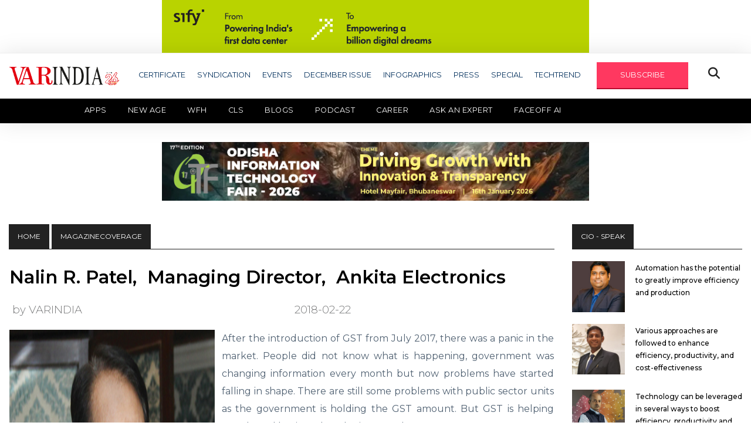

--- FILE ---
content_type: text/css
request_url: https://varindia.com/front/assets/css/style.css?v=8118
body_size: 15851
content:
@import url('https://fonts.googleapis.com/css2?family=Chivo+Mono:wght@100;300;400;500;600;700&display=swap');
@import url('https://fonts.googleapis.com/css2?family=Montserrat:ital,wght@0,100..900;1,100..900&family=Open+Sans:ital,wght@0,300..800;1,300..800&display=swap');

body p, a, h1, h2, h3, h4, h5, h6, span {
	font-family: "Montserrat", sans-serif !important;
}

.breadcrumb-item a {
    color: #222;
}
.breadcrumb-item a:hover {
    color: #FF3860;
}
.breadcrumb {
    background: transparent;
    padding-left: 0px;
    margin: 10px 0px;
	font-size: .90em;
}
/*Saerch flyout*/
.openBtn {
  background: transparent;
  border: none;
  padding: 10px 15px;
  font-size: 20px;
  cursor: pointer;
  color: #222;
}

.openBtn:hover {
  background: transparent;
  color: #FF3860;
}

.overlay-search {
  height: 100%;
  width: 100%;
  display: none;
  position: fixed;
  z-index: 99;
  top: 0;
  left: 0;
  background-color: rgb(0,0,0);
  background-color: rgba(0,0,0, 0.9);
}

.overlay-content {
  position: relative;
  top: 46%;
  width: 80%;
  text-align: center;
  margin-top: 30px;
  margin: auto;
}

.overlay-search .closebtn {
  position: absolute;
  top: 20px;
  right: 45px;
  font-size: 60px;
  cursor: pointer;
  color: white;
}

.overlay-search .closebtn:hover {
  color: #ccc;
}

.overlay-search input[type=text] {
  padding: 15px;
  font-size: 17px;
  border: none;
  float: left;
  width: 80%;
  background: white;
}

.overlay-search input[type=text]:hover {
  background: #f1f1f1;
}

.overlay-search button {
  float: left;
  width: 20%;
  padding: 15px;
  background: #FF3860;
  font-size: 17px;
  border: none;
  cursor: pointer;
}

.overlay-search button:hover {
  background: #bbb;
}

/*end Search flyout */


.genric-btn.danger {
    padding: 2px 40px !important;
    margin: 15px !important;
    color: #fff !important;
}
.main-header .main-menu ul li:hover>a {
    color: #fc3f00 !important;
}
.genric-btn.danger a:hover {
    padding: 2px 40px !important;
    margin: 15px !important;
    color: #fff !important;
    background: #FF3860
}
.header-bottom .logo img {
	max-width: 190px;
	margin: 10px 0;
}
input.search-box {
    /* position: absolute; */
    margin-top: 50px;
    padding: 2px;
    /* width: 300px; */
    /* border: 2px solid #ff3860; */
    background-color: #ebebeb;
}
.header-banner img {
    width: 100%;
}
.sm-box {
	width: 100%
}

.sm-box img {
	width: 100%
}

.sm-box-badge {
	color: #222;
}

.sm-box-badge a {
	color: #222;
	font-size: 11px;
	font-weight: 400;
	padding: 10px 12px;
	line-height: 1;
	display: inline-block;
	background: #DEE2E6;
	margin-top: 20px;
	margin-bottom: 20px;
	letter-spacing: .5px;
}

.sm-box-badge a:hover {
	background: #FF3860;
}

.sm-box-badge .color1 {
	background: #DEE2E6;
}

.sm-box h4 {
	color: #222;
	font-size: 16px;
	padding: 10px 0;
}

.sm-box h4 a {
	color: #222;
	font-family: "Montserrat", sans-serif !important;
	font-weight: 500;


}

.sm-box h4 a:hover {
	color: #FF3860;
}

.sm-box-bottom {
	margin-top: 20px;
	border-top: 1px solid #DEE2E6;
	padding-top: 10px;
	padding-bottom: 10px;
}


.sm-box-author a {
	font-size: 13px;
	padding-top: 5px;
	padding-bottom: 5px;
	margin-right: 20px;
	font-weight: 300;
	color: #777879;
}

.sm-box-author a:hover {
	color: #FF3860;
}

.sm-box-date {
	font-size: 13px;
	padding-top: 5px;
	padding-bottom: 5px;
	margin-right: 20px;
	font-weight: 300;
	color: #777879;
}

/* md-img */
.md-box {
	width: 100%
}

.md-box img {
	width: 100%
}

.md-box-badge {
	color: #222;
}

.md-box-badge a {
	color: #222;
	font-size: 11px;
	font-weight: 400;
	padding: 10px 12px;
	line-height: 1;
	display: inline-block;
	background: #DEE2E6;
	margin-top: 20px;
	margin-bottom: 20px;
	letter-spacing: .5px;
}

.md-box-badge a:hover {
	background: #FF3860;
}

.md-box-badge .color1 {
	background: #DEE2E6;
}

.md-box h4 {
	color: #222;
	font-size: 16px;
}

.md-box h4 a {
	color: #222;
	font-family: "Montserrat", sans-serif !important;
	font-weight: 600;
	font-size: 24px;
	line-height: 31px;
}

.md-box h4 a:hover {
	color: #FF3860;
}

.md-box-bottom {
	margin-top: 20px;
	border-top: 1px solid #DEE2E6;
	padding-top: 10px;
	padding-bottom: 10px;
}


.md-box-author a {
	font-size: 13px;
	padding-top: 5px;
	padding-bottom: 5px;
	margin-right: 20px;
	font-weight: 300;
	color: #777879;
}

.md-box-author a:hover {
	color: #FF3860;
}

.md-box-date {
	font-size: 13px;
	padding-top: 5px;
	padding-bottom: 5px;
	margin-right: 20px;
	font-weight: 300;
	color: #777879;
}

/* end-md-img */

.sm-right-box-bottom a {
	color: #777879;
	font-size: 12px;
}

.sm-right-box-bottom a:hover {
	color: #FF3860;
}

.md-box img {
	width: 100%
}

.top-heading {
	border-bottom: 1px solid #222;
	margin-bottom: 20px;

}

.button-viewAll {
	background: #FF3860;
	;
	color: #fff;
	font-size: 10px;
	font-family: "Montserrat", sans-serif !important;
	padding: 6px 8px;
	text-transform: uppercase;
	border-bottom: 2px solid #B90D2F;

}

.badge-tag {
	color: #fff;
	text-transform: uppercase;
	font-size: 12px;
	font-weight: 400;
	padding: 15px 15px;
	line-height: 1;
	display: inline-block;
	background: #222;
}

.badge-tag2 a {
	background: #FF3860;
	color: #fff;
	font-size: 12px;
	font-weight: 400;
	padding: 15px 25px;
	font-family: "Montserrat", sans-serif !important;
	text-transform: uppercase;
	border-bottom: 2px solid #B90D2F;
	line-height: 1;
	display: inline-block;

}

.ad-banner-sm {
	margin-right: 40px;
	margin-top: 20px;
	margin-bottom: 20px;
}

.ad-banner-lg {
	margin-left: 40px;
	margin-top: 20px;
	margin-bottom: 20px;
	;
}

.ad-banner-lg2 {
	text-align: center;
	margin-top: 20px;
	margin-bottom: 50px;
}

.video-section {
	background-image: url(../img/home/viedo_bg.jpg);
	background-position: center;
	background-repeat: no-repeat;
	background-size: cover;
	padding: 3em 5em;
}

.video-w-bg {
	background: #fff;
	padding: 2em;
}

.video_md_img img {
	width: 100%;
}

.video_sm_img img {
	width: 100%;
}

.video_md_img {
	margin-bottom: 25px;
}

.video_sm_img {
	margin-bottom: 25px;
}



/* poll */
.poll {
	padding: 0px;
	border-radius: 4px;
}

.poll ul,
li {
	list-style: none;
	margin: 0;
	padding: 0;
}

.poll li {
	padding: 10px 0 10px 0;
}

.poll input[type="radio"] {
	margin: 0 10px 0 0;
}

.poll li {
	padding: 10px 20px 10px 20px;
	background: #fff;
	margin: 0px 5px 15px 5px;
	letter-spacing: .5px;
}

input[type="submit"] {
	margin: 10px 0 0 0;
	background: #FF3860;
	color: #fff;
	border: 0;
	display: inline-block;
	font-size: 12px;
	cursor: pointer;
	border-bottom: 2px solid #B90D2F;
	font-family: "Montserrat", sans-serif !important;
	text-transform: uppercase;
	font-weight: 400;
	padding: 10px 25px;
}

input[type=radio] {
	accent-color: #FF3860;
}

input[type=radio]:checked {
	font-weight: bold;
	background-color: #FF3860;
}

.poll-section {
	padding: 0;
	margin-bottom: 2em;
}

.poll_md_author-date {
	position: absolute;
	bottom: 0;
}

.poll_md_author-date span {
	font-size: 16px;
	color: #777879;
	margin-right: 50px;
}

.poll_md_title h2 {
	font-size: 1.75em;
	font-family: 'Chivo Mono';
	line-height: 1.35em;
}

.poll-w-bg {
	background: #EAEDEF;
	padding: 3em;
}

.poll_md_img img {
	width: 100%;
}

.poll_sm_img img {
	width: 100%;
}

.progress-bar {
	background-color: #ff3860;
}

.progress {
	background-color: #fff;
	border-radius: none;
}

.voting-bar {
	margin: 0px 10px 24px 10px;
}

.vote-label {
	font-size: 14px;
	font-weight: 300;
	letter-spacing: .3px;
}

/* end poll */

/* signup */
.signup-section {
	background-image: url(../img/home/banner-red.jpg);
	background-position: center;
	background-repeat: no-repeat;
	background-size: cover;
	padding: 3em 5em;
}
.signup-form .form-control {
    background: #dee2e661;
    height: 55px;
}
.signup-w-bg {
	background: #fff;
	padding: 5em 6em;
}

.signup_md_img img {
	width: 100%;
}

.signup_sm_img img {
	width: 100%;
}

.signup_md_title h2 {
	font-size: 1.95em;
	font-family: 'Chivo Mono';
	line-height: 1.25em;
	margin-bottom: 20px;
}

.signup_md_subtitle p {
	font-size: 1em;
	font-family: 'Chivo Mono';

}

.signup_md_subtitle a {
	color: #ff3860;
	text-decoration: underline;
	font-size: 1em;
}

.signup_md_subtitle a:hover {
	color: #ff3860;
	text-decoration: underline;
}

.signup-form .btn {
	margin: 10px 0 0 0;
	background: #FF3860;
	color: #fff;
	border: 0;
	display: inline-block;
	font-size: 18px;
	border-bottom: 2px solid #B90D2F;
	font-family: "Montserrat", sans-serif !important;
	text-transform: uppercase;
	font-weight: 400;
}

.single-post-news-letter {
    padding: 2em 3em;
    background-color: #EAEDEF;
    border: none;
    margin: 4em 0;
}
.single-post-news-letter h2 {
    font-size: 1.25em;
    color: #222;
    font-weight: 600;
    margin-bottom: .85em;
}
.single-post-news-letter .form-control {
    height: 56px;
    background-color: #fff;
    border: none;
}
.single-post-news-letter .btn {
    margin: 0;
    background: #FF3860;
    color: #fff;
    border: 0;
    display: inline-block;
    font-size: 18px;
    border-bottom: 2px solid #B90D2F;
    font-family: "Montserrat", sans-serif !important;
    text-transform: uppercase;
    font-weight: 400;
}
.form-inline .form-control {
    width: 625px !important;
}
/* end signup */

/* footer */
.footer {
	color: #777879;
	font-size: 12px;
}

.footer .signup-form .btn {
	margin: 10px 0 0 0;
	background: #FF3860;
	color: #fff;
	border: 0;
	display: inline-block;
	font-size: 14px;
	border-bottom: 2px solid #B90D2F;
	font-family: "Montserrat", sans-serif !important;
	text-transform: uppercase;
	font-weight: 400;
	padding: 22px 44px;
}

.footer .signup-form .form-control {
	height: 45px;
	background-color: #EAEDEF;
	border: none;
}

.footer .signup_md_title h2 {
	font-size: 1.55em;
	font-family: 'Chivo Mono';
	line-height: 1.45em;
	margin-bottom: 20px;
}

.footer_links li a {
	color: #777879;
	line-height: 35px;
}

.footer-bottom-area p {
	color: #ffffff;
	font-size: 15px;
	font-weight: normal;
	font-family: "Montserrat", sans-serif;
	padding: .55em 0;
}

.footer-content {
    display: flex;
    justify-content: space-between; /* Ensures space between left and right blocks */
    align-items: center; /* Vertically aligns the text */
}

.footer-left,
.footer-right {
    flex: 1; /* Adjust width automatically */
    text-align: left; /* Align text to the left */
}

.footer-right {
    text-align: right; /* Align text to the right */
}

/* end footer */

/*single-post*/
.single-post .md-box-title h1 a {
    font-size: 31px;
    font-family: 'Chivo Mono';
    font-weight: 600;
    line-height: 20px !important;
}
.single-post .md-box-title h1 a:hover {
    color: #FF3860;
}

.single-post img {
	width: 100%;
}

.single-post-twitter {
	background-image: url(../img/home/banner-red.jpg);
    background-position: center;
    background-repeat: no-repeat;
    background-size: cover;
    padding: 3em 2em;
} 
.single-post-twitter .signup-w-bg {
    background: #fff;
    padding: 2em 3em;
}
.single-post-twitter .signup_md_title h2 {
    font-size: 1.55em;
    font-family: 'Chivo Mono';
    line-height: 1.25em;
    margin-bottom: 5px;
}

.single-post-twitter .btn {
    margin: 0;
    background: #1D9BF0;
    color: #fff;
    border: 0;
    font-size: 13px;
    border-bottom: 2px solid #0C5789;
    font-family: "Montserrat", sans-serif !important;
    text-transform: uppercase;
    font-weight: 400;
    padding: 1.65em 1.35em;
    text-align: center;
    width: 100%;
    min-width: 100%;
}
.single-post-twitter .btn::before {
    content: "";
    position: absolute;
    left: 0;
    top: 0;
    width: 100%;
    height: 100%;
    background: #0C5789;
    z-index: 1;
    border-radius: 5px;
    transition: transform 0.5s;
    transition-timing-function: ease;
    transform-origin: 0 0;
    transition-timing-function: cubic-bezier(0.5, 1.6, 0.4, 0.7);
    transform: scaleX(0);
}
.single-post-twitter-h h3 {
    margin: 2em 0 .75em 0;
    font-size: 2em;
    font-weight: 600;
}
.single-post-twitter-h .fa.fa-twitter {
    color: #1d9bf0;
}
.sm-box-title2 h4 a {
    font-size: .95em;
}
.sm-box-title2 h4 a:hover {
    font-size: .65em;
	color:#ff3860;
}
.sm-box-title3 h4 a {
    font-size: .65em;
}
.sm-box-title3 h4 a:hover {
    font-size: .65em;
	color:#ff3860;
}
.video_sm_img1 {
    margin-bottom: 8px;
}
.video_md_img1 {
    margin-bottom: 8px;
}
.video_md_img1 {
    margin-bottom: 0px;
}
.sm-box-bottom1 {
    margin-top: 10px;
    border-top: 1px solid #DEE2E6;
    padding-top: 5px;
    padding-bottom: 25px;
}
.md-box-bottom1 {
    margin-top: 10px;
    border-top: 1px solid #DEE2E6;
    padding-top: 5px;
    padding-bottom: 30px;
}
.ad-side-banner {
	width: 
}
.ad-side-banner {
    padding: 8px;
    border: 1px solid #ccc;
    margin: 2em 0;
}
.ad-side-banner2 {
    padding: 8px;
    border: 1px solid #ccc;
    margin: 0 0 1em 0;
}
.ad-side-video {
    margin: 0;
}
.social-share-box {
    margin: 20px 0;
}
.social-share {
	float: right;
}
.social-share .fa {
    color: #fff;
    background: #FF3860;
    padding: 15px;
    border-bottom: 2px solid #dc3545;
    margin-left: 5px;
}
.fa.fa-share-alt.share-icon {
    background: transparent;
    border: 0;
    color: #ff3860;
    margin: 0 !important;
}
.single-post span.md-box-author a {
    font-size: 1.15em;
}
.single-post span.md-box-date {
    font-size: 1.15em;
}
/*end single-post*/

.color1 {
	background: #ffe7e6;
}

.color2 {
	background: #f4ffd5;
}

.color3 {
	background: #e1fcff;
}

.color4 {
	background: #fff9c6;
}

.top-bg {
	background: #0000;
}

.white-bg {
	background: #ffffff;
}

.gray-bg {
	background: #f5f5f5;
}

.gray-bg {
	background: #f7f7fd;
}

.white-bg {
	background: #fff;
}

.black-bg {
	background: #000;
}

.theme-bg {
	background: #fc3f00;
}

.brand-bg {
	background: #f1f4fa;
}

.testimonial-bg {
	background: #f9fafc;
}

.white-color {
	color: #fff;
}

.black-color {
	color: #000;
}

.theme-color {
	color: #fc3f00;
}

.boxed-btn {
	background: #fff;
	color: #fc3f00 !important;
	display: inline-block;
	padding: 18px 44px;
	font-family: "Montserrat", sans-serif;
	font-size: 14px;
	font-weight: 400;
	border: 0;
	border: 1px solid #fc3f00;
	letter-spacing: 3px;
	text-align: center;
	color: #fc3f00;
	text-transform: uppercase;
	cursor: pointer;
}

.boxed-btn:hover {
	background: #fc3f00;
	color: #fff !important;
	border: 1px solid #fc3f00;
}

.boxed-btn:focus {
	outline: none;
}

.boxed-btn.large-width {
	width: 220px;
}

[data-overlay] {
	position: relative;
	background-size: cover;
	background-repeat: no-repeat;
	background-position: center center;
}

[data-overlay]::before {
	position: absolute;
	left: 0;
	top: 0;
	right: 0;
	bottom: 0;
	content: "";
}

[data-opacity="1"]::before {
	opacity: 0.1;
}

[data-opacity="2"]::before {
	opacity: 0.2;
}

[data-opacity="3"]::before {
	opacity: 0.3;
}

[data-opacity="4"]::before {
	opacity: 0.4;
}

[data-opacity="5"]::before {
	opacity: 0.5;
}

[data-opacity="6"]::before {
	opacity: 0.6;
}

[data-opacity="7"]::before {
	opacity: 0.7;
}

[data-opacity="8"]::before {
	opacity: 0.8;
}

[data-opacity="9"]::before {
	opacity: 0.9;
}

::placeholder {
	color: #838383;
}

body {
	font-family: "Montserrat", sans-serif;
	font-weight: normal;
	font-style: normal;
}

h1,
h2,
h3,
h4,
h5,
h6 {
	font-family: "Montserrat", sans-serif;
	color: #000;
	margin-top: 0px;
	font-style: normal;
	font-weight: 500;
	text-transform: normal;
}

p {
	font-family: "Montserrat", sans-serif;
	color: #506172;
	font-size: 16px;
	line-height: 30px;
	margin-bottom: 15px;
	font-weight: normal;
}

.bg-img-1 {
	background-image: url(../img/slider/slider-img-1.jpg);
}

.bg-img-2 {
	background-image: url(../img/background-img/bg-img-2.jpg);
}

.cta-bg-1 {
	background-image: url(../img/background-img/bg-img-3.jpg);
}

.img {
	max-width: 100%;
	-webkit-transition: all .3s ease-out 0s;
	-moz-transition: all .3s ease-out 0s;
	-ms-transition: all .3s ease-out 0s;
	-o-transition: all .3s ease-out 0s;
	transition: all .3s ease-out 0s;
}

.f-left {
	float: left;
}

.f-right {
	float: right;
}

.fix {
	overflow: hidden;
}

.clear {
	clear: both;
}

a,
.button {
	-webkit-transition: all .3s ease-out 0s;
	-moz-transition: all .3s ease-out 0s;
	-ms-transition: all .3s ease-out 0s;
	-o-transition: all .3s ease-out 0s;
	transition: all .3s ease-out 0s;
}

a:focus,
.button:focus {
	text-decoration: none;
	outline: none;
}

a {
	color: #635c5c;
}

a:hover {
	color: #fff;
}

a:focus,
a:hover,
.portfolio-cat a:hover,
.footer -menu li a:hover {
	text-decoration: none;
}

a,
button {
	color: #fff;
	outline: medium none;
}

button:focus,
input:focus,
input:focus,
textarea,
textarea:focus {
	outline: 0;
}

.uppercase {
	text-transform: uppercase;
}

input:focus::-moz-placeholder {
	opacity: 0;
	-webkit-transition: .4s;
	-o-transition: .4s;
	transition: .4s;
}

.capitalize {
	text-transform: capitalize;
}

h1 a,
h2 a,
h3 a,
h4 a,
h5 a,
h6 a {
	color: inherit;
}

ul {
	margin: 0px;
	padding: 0px;
}

li {
	list-style: none;
}

hr {
	border-bottom: 1px solid #eceff8;
	border-top: 0 none;
	margin: 30px 0;
	padding: 0;
}

.theme-overlay {
	position: relative;
}

.theme-overlay::before {
	background: #1696e7 none repeat scroll 0 0;
	content: "";
	height: 100%;
	left: 0;
	opacity: 0.6;
	position: absolute;
	top: 0;
	width: 100%;
}

.overlay {
	position: relative;
	z-index: 0;
}

.overlay::before {
	position: absolute;
	content: "";
	top: 0;
	left: 0;
	width: 100%;
	height: 100%;
	z-index: -1;
}

.overlay2 {
	position: relative;
	z-index: 0;
}

.overlay2::before {
	position: absolute;
	content: "";
	background-color: #2E2200;
	top: 0;
	left: 0;
	width: 100%;
	height: 100%;
	z-index: -1;
	opacity: 0.5;
}

.section-padding {
	padding-top: 120px;
	padding-bottom: 120px;
}

.separator {
	border-top: 1px solid #f2f2f2;
}

.mb-90 {
	margin-bottom: 90px;
}

.paragraph a {
	color: #ff0000;
}



.owl-carousel .owl-nav div {
	background: rgba(255, 255, 255, 0.8) none repeat scroll 0 0;
	height: 40px;
	left: 20px;
	line-height: 40px;
	font-size: 22px;
	color: #646464;
	opacity: 1;
	visibility: visible;
	position: absolute;
	text-align: center;
	top: 50%;
	transform: translateY(-50%);
	transition: all 0.3s ease 0s;
	width: 40px;
}

.owl-carousel .owl-nav div.owl-next {
	left: auto;
	right: -30px;
}

.owl-carousel .owl-nav div.owl-next i {
	position: relative;
	right: 0;
	top: 1px;
}

.owl-carousel .owl-nav div.owl-prev i {
	position: relative;
	right: 1px;
	top: 0px;
}

.owl-carousel:hover .owl-nav div {
	opacity: 1;
	visibility: visible;
}

.owl-carousel:hover .owl-nav div:hover {
	color: #fff;
	background: #ff3500;
}
.btn2 {
    background: #ff656a;
    text-transform: uppercase;
    color: #fff;
    font-size: 14px;
    font-weight: 500;
    padding: 10px 24px;
    border: 0;
    border-bottom: 2px solid #dc3545;
    cursor: pointer;
}
.btn {
	background: #ff656a;
	/* -moz-user-select: none; */
	text-transform: uppercase;
	color: #fff;
	cursor: pointer;
	display: inline-block;
	font-size: 14px;
	font-weight: 500;
	letter-spacing: 1px;
	line-height: 0;
	margin-bottom: 0;
	padding: 27px 44px;
	border-radius: 5px;
	min-width: 200px;
	margin: 10px;
	cursor: pointer;
	transition: color 0.4s linear;
	position: relative;
	z-index: 1;
	border: 0;
	overflow: hidden;
	margin: 0;
}

.btn::before {
	content: "";
	position: absolute;
	left: 0;
	top: 0;
	width: 100%;
	height: 100%;
	background: #e6373d;
	z-index: 1;
	border-radius: 5px;
	transition: transform 0.5s;
	transition-timing-function: ease;
	transform-origin: 0 0;
	transition-timing-function: cubic-bezier(0.5, 1.6, 0.4, 0.7);
	transform: scaleX(0);
}

.btn:hover::before {
	transform: scaleX(1);
	color: #fff !important;
	z-index: -1;
}

.header-btn {
	text-transform: uppercase;
}

.btn.focus,
.btn:focus {
	outline: 0;
	box-shadow: none;
}

.hero-btn {
	padding: 30px 56px;
}

.border-btn {
	background: none;
	/* -moz-user-select: none; */
	border: 2px solid #fc3f00;
	padding: 18px 38px;
	margin: 10px;
	text-transform: capitalize;
	color: #fc3f00;
	cursor: pointer;
	display: inline-block;
	font-size: 14px;
	font-weight: 500;
	letter-spacing: 1px;
	margin-bottom: 0;
	border-radius: 5px;
	position: relative;
	transition: color 0.4s linear;
	position: relative;
	overflow: hidden;
	margin: 0;
}

.border-btn::before {
	border: 2px solid transparent;
	content: "";
	position: absolute;
	left: 0;
	top: 0;
	width: 100%;
	height: 100%;
	background: #fc3f00;
	z-index: -1;
	transition: transform 0.5s;
	transition-timing-function: ease;
	transform-origin: 0 0;
	transition-timing-function: cubic-bezier(0.5, 1.6, 0.4, 0.7);
	transform: scaleY(0);
}

.border-btn:hover::before {
	transform: scaleY(1);
	order: 2px solid transparent;
}

.border-btn.border-btn2 {
	padding: 17px 52px;
}

.send-btn {
	background: #fc3f00;
	color: #fff;
	font-size: 14px;
	width: 100%;
	height: 55px;
	border: none;
	border-radius: 5px;
	cursor: pointer;
	transition: color 0.4s linear;
	position: relative;
	overflow: hidden;
	z-index: 1;
}

.send-btn::before {
	border: 2px solid transparent;
	content: "";
	position: absolute;
	left: 0;
	top: 0;
	width: 100%;
	height: 100%;
	background: #e6373d;
	color: #fc3f00;
	z-index: -1;
	transition: transform 0.5s;
	transition-timing-function: ease;
	transform-origin: 0 0;
	transition-timing-function: cubic-bezier(0.5, 1.6, 0.4, 0.7);
	transform: scaleX(0);
}

.send-btn:hover::before {
	transform: scaleY(1);
	order: 2px solid transparent;
	color: red;
}

.breadcrumb>.active {
	color: #888;
}

#scrollUp {
	background: #ff3860;
	height: 50px;
	width: 50px;
	right: 31px;
	bottom: 18px;
	color: #fff;
	font-size: 20px;
	text-align: center;
	border-radius: 50%;
	line-height: 48px;
	border: 2px solid transparent;
}



#scrollUp:hover {
	color: #fff;
}

.sticky-bar {
	left: 0;
	margin: auto;
	position: fixed;
	top: 0;
	width: 100%;
	-webkit-box-shadow: 0 10px 15px rgba(25, 25, 25, 0.1);
	box-shadow: 0 10px 15px rgba(25, 25, 25, 0.1);
	z-index: 9999;
	-webkit-animation: 300ms ease-in-out 0s normal none 1 running fadeInDown;
	animation: 300ms ease-in-out 0s normal none 1 running fadeInDown;
	-webkit-box-shadow: 0 10px 15px rgba(25, 25, 25, 0.1);
	background: #fff;
}

.header-flex.sticky-flex {
	display: flex;
}

.mt-5 {
	margin-top: 5px;
}

.mt-10 {
	margin-top: 10px;
}

.mt-15 {
	margin-top: 15px;
}

.mt-20 {
	margin-top: 20px;
}

.mt-25 {
	margin-top: 25px;
}

.mt-30 {
	margin-top: 30px;
}

.mt-35 {
	margin-top: 35px;
}

.mt-40 {
	margin-top: 40px;
}

.mt-45 {
	margin-top: 45px;
}

.mt-50 {
	margin-top: 50px;
}

.mt-55 {
	margin-top: 55px;
}

.mt-60 {
	margin-top: 60px;
}

.mt-65 {
	margin-top: 65px;
}

.mt-70 {
	margin-top: 70px;
}

.mt-75 {
	margin-top: 75px;
}

.mt-80 {
	margin-top: 80px;
}

.mt-85 {
	margin-top: 85px;
}

.mt-90 {
	margin-top: 90px;
}

.mt-95 {
	margin-top: 95px;
}

.mt-100 {
	margin-top: 100px;
}

.mt-105 {
	margin-top: 105px;
}

.mt-110 {
	margin-top: 110px;
}

.mt-115 {
	margin-top: 115px;
}

.mt-120 {
	margin-top: 120px;
}

.mt-125 {
	margin-top: 125px;
}

.mt-130 {
	margin-top: 130px;
}

.mt-135 {
	margin-top: 135px;
}

.mt-140 {
	margin-top: 140px;
}

.mt-145 {
	margin-top: 145px;
}

.mt-150 {
	margin-top: 150px;
}

.mt-155 {
	margin-top: 155px;
}

.mt-160 {
	margin-top: 160px;
}

.mt-165 {
	margin-top: 165px;
}

.mt-170 {
	margin-top: 170px;
}

.mt-175 {
	margin-top: 175px;
}

.mt-180 {
	margin-top: 180px;
}

.mt-185 {
	margin-top: 185px;
}

.mt-190 {
	margin-top: 190px;
}

.mt-195 {
	margin-top: 195px;
}

.mt-200 {
	margin-top: 200px;
}

.mb-5 {
	margin-bottom: 5px;
}

.mb-10 {
	margin-bottom: 10px;
}

.mb-15 {
	margin-bottom: 15px;
}

.mb-20 {
	margin-bottom: 20px;
}

.mb-25 {
	margin-bottom: 25px;
}

.mb-30 {
	margin-bottom: 30px;
}

.mb-35 {
	margin-bottom: 35px;
}

.mb-40 {
	margin-bottom: 40px;
}

.mb-45 {
	margin-bottom: 45px;
}

.mb-50 {
	margin-bottom: 50px;
}

.mb-55 {
	margin-bottom: 55px;
}

.mb-60 {
	margin-bottom: 60px;
}

.mb-65 {
	margin-bottom: 65px;
}

.mb-70 {
	margin-bottom: 70px;
}

.mb-75 {
	margin-bottom: 75px;
}

.mb-80 {
	margin-bottom: 80px;
}

.mb-85 {
	margin-bottom: 85px;
}

.mb-90 {
	margin-bottom: 90px;
}

.mb-95 {
	margin-bottom: 95px;
}

.mb-100 {
	margin-bottom: 100px;
}

.mb-105 {
	margin-bottom: 105px;
}

.mb-110 {
	margin-bottom: 110px;
}

.mb-115 {
	margin-bottom: 115px;
}

.mb-120 {
	margin-bottom: 120px;
}

.mb-125 {
	margin-bottom: 125px;
}

.mb-130 {
	margin-bottom: 130px;
}

.mb-135 {
	margin-bottom: 135px;
}

.mb-140 {
	margin-bottom: 140px;
}

.mb-145 {
	margin-bottom: 145px;
}

.mb-150 {
	margin-bottom: 150px;
}

.mb-155 {
	margin-bottom: 155px;
}

.mb-160 {
	margin-bottom: 160px;
}

.mb-165 {
	margin-bottom: 165px;
}

.mb-170 {
	margin-bottom: 170px;
}

.mb-175 {
	margin-bottom: 175px;
}

.mb-180 {
	margin-bottom: 180px;
}

.mb-185 {
	margin-bottom: 185px;
}

.mb-190 {
	margin-bottom: 190px;
}

.mb-195 {
	margin-bottom: 195px;
}

.mb-200 {
	margin-bottom: 200px;
}

.ml-5 {
	margin-left: 5px;
}

.ml-10 {
	margin-left: 10px;
}

.ml-15 {
	margin-left: 15px;
}

.ml-20 {
	margin-left: 20px;
}

.ml-25 {
	margin-left: 25px;
}

.ml-30 {
	margin-left: 30px;
}

.ml-35 {
	margin-left: 35px;
}

.ml-40 {
	margin-left: 40px;
}

.ml-45 {
	margin-left: 45px;
}

.ml-50 {
	margin-left: 50px;
}

.ml-55 {
	margin-left: 55px;
}

.ml-60 {
	margin-left: 60px;
}

.ml-65 {
	margin-left: 65px;
}

.ml-70 {
	margin-left: 70px;
}

.ml-75 {
	margin-left: 75px;
}

.ml-80 {
	margin-left: 80px;
}

.ml-85 {
	margin-left: 85px;
}

.ml-90 {
	margin-left: 90px;
}

.ml-95 {
	margin-left: 95px;
}

.ml-100 {
	margin-left: 100px;
}

.ml-105 {
	margin-left: 105px;
}

.ml-110 {
	margin-left: 110px;
}

.ml-115 {
	margin-left: 115px;
}

.ml-120 {
	margin-left: 120px;
}

.ml-125 {
	margin-left: 125px;
}

.ml-130 {
	margin-left: 130px;
}

.ml-135 {
	margin-left: 135px;
}

.ml-140 {
	margin-left: 140px;
}

.ml-145 {
	margin-left: 145px;
}

.ml-150 {
	margin-left: 150px;
}

.ml-155 {
	margin-left: 155px;
}

.ml-160 {
	margin-left: 160px;
}

.ml-165 {
	margin-left: 165px;
}

.ml-170 {
	margin-left: 170px;
}

.ml-175 {
	margin-left: 175px;
}

.ml-180 {
	margin-left: 180px;
}

.ml-185 {
	margin-left: 185px;
}

.ml-190 {
	margin-left: 190px;
}

.ml-195 {
	margin-left: 195px;
}

.ml-200 {
	margin-left: 200px;
}

.mr-5 {
	margin-right: 5px;
}

.mr-10 {
	margin-right: 10px;
}

.mr-15 {
	margin-right: 15px;
}

.mr-20 {
	margin-right: 20px;
}

.mr-25 {
	margin-right: 25px;
}

.mr-30 {
	margin-right: 30px;
}

.mr-35 {
	margin-right: 35px;
}

.mr-40 {
	margin-right: 40px;
}

.mr-45 {
	margin-right: 45px;
}

.mr-50 {
	margin-right: 50px;
}

.mr-55 {
	margin-right: 55px;
}

.mr-60 {
	margin-right: 60px;
}

.mr-65 {
	margin-right: 65px;
}

.mr-70 {
	margin-right: 70px;
}

.mr-75 {
	margin-right: 75px;
}

.mr-80 {
	margin-right: 80px;
}

.mr-85 {
	margin-right: 85px;
}

.mr-90 {
	margin-right: 90px;
}

.mr-95 {
	margin-right: 95px;
}

.mr-100 {
	margin-right: 100px;
}

.mr-105 {
	margin-right: 105px;
}

.mr-110 {
	margin-right: 110px;
}

.mr-115 {
	margin-right: 115px;
}

.mr-120 {
	margin-right: 120px;
}

.mr-125 {
	margin-right: 125px;
}

.mr-130 {
	margin-right: 130px;
}

.mr-135 {
	margin-right: 135px;
}

.mr-140 {
	margin-right: 140px;
}

.mr-145 {
	margin-right: 145px;
}

.mr-150 {
	margin-right: 150px;
}

.mr-155 {
	margin-right: 155px;
}

.mr-160 {
	margin-right: 160px;
}

.mr-165 {
	margin-right: 165px;
}

.mr-170 {
	margin-right: 170px;
}

.mr-175 {
	margin-right: 175px;
}

.mr-180 {
	margin-right: 180px;
}

.mr-185 {
	margin-right: 185px;
}

.mr-190 {
	margin-right: 190px;
}

.mr-195 {
	margin-right: 195px;
}

.mr-200 {
	margin-right: 200px;
}

.pt-5 {
	padding-top: 5px;
}

.pt-10 {
	padding-top: 10px;
}

.pt-15 {
	padding-top: 15px;
}

.pt-20 {
	padding-top: 20px;
}

.pt-25 {
	padding-top: 25px;
}

.pt-30 {
	padding-top: 30px;
}

.pt-35 {
	padding-top: 35px;
}

.pt-40 {
	padding-top: 40px;
}

.pt-45 {
	padding-top: 45px;
}

.pt-50 {
	padding-top: 50px;
}

.pt-55 {
	padding-top: 55px;
}

.pt-60 {
	padding-top: 60px;
}

.pt-65 {
	padding-top: 65px;
}

.pt-70 {
	padding-top: 70px;
}

.pt-75 {
	padding-top: 75px;
}

.pt-80 {
	padding-top: 80px;
}

.pt-85 {
	padding-top: 85px;
}

.pt-90 {
	padding-top: 90px;
}

.pt-95 {
	padding-top: 95px;
}

.pt-100 {
	padding-top: 100px;
}

.pt-105 {
	padding-top: 105px;
}

.pt-110 {
	padding-top: 110px;
}

.pt-115 {
	padding-top: 115px;
}

.pt-120 {
	padding-top: 120px;
}

.pt-125 {
	padding-top: 125px;
}

.pt-130 {
	padding-top: 130px;
}

.pt-135 {
	padding-top: 135px;
}

.pt-140 {
	padding-top: 140px;
}

.pt-145 {
	padding-top: 145px;
}

.pt-150 {
	padding-top: 150px;
}

.pt-155 {
	padding-top: 155px;
}

.pt-160 {
	padding-top: 160px;
}

.pt-165 {
	padding-top: 165px;
}

.pt-170 {
	padding-top: 170px;
}

.pt-175 {
	padding-top: 175px;
}

.pt-180 {
	padding-top: 180px;
}

.pt-185 {
	padding-top: 185px;
}

.pt-190 {
	padding-top: 190px;
}

.pt-195 {
	padding-top: 195px;
}

.pt-200 {
	padding-top: 200px;
}

.pt-260 {
	padding-top: 260px;
}

.pb-5 {
	padding-bottom: 5px;
}

.pb-10 {
	padding-bottom: 10px;
}

.pb-15 {
	padding-bottom: 15px;
}

.pb-20 {
	padding-bottom: 20px;
}

.pb-25 {
	padding-bottom: 25px;
}

.pb-30 {
	padding-bottom: 30px;
}

.pb-35 {
	padding-bottom: 35px;
}

.pb-40 {
	padding-bottom: 40px;
}

.pb-45 {
	padding-bottom: 45px;
}

.pb-50 {
	padding-bottom: 50px;
}

.pb-55 {
	padding-bottom: 55px;
}

.pb-60 {
	padding-bottom: 60px;
}

.pb-65 {
	padding-bottom: 65px;
}

.pb-70 {
	padding-bottom: 70px;
}

.pb-75 {
	padding-bottom: 75px;
}

.pb-80 {
	padding-bottom: 80px;
}

.pb-85 {
	padding-bottom: 85px;
}

.pb-90 {
	padding-bottom: 90px;
}

.pb-95 {
	padding-bottom: 95px;
}

.pb-100 {
	padding-bottom: 100px;
}

.pb-105 {
	padding-bottom: 105px;
}

.pb-110 {
	padding-bottom: 110px;
}

.pb-115 {
	padding-bottom: 115px;
}

.pb-120 {
	padding-bottom: 120px;
}

.pb-125 {
	padding-bottom: 125px;
}

.pb-130 {
	padding-bottom: 130px;
}

.pb-135 {
	padding-bottom: 135px;
}

.pb-140 {
	padding-bottom: 140px;
}

.pb-145 {
	padding-bottom: 145px;
}

.pb-150 {
	padding-bottom: 150px;
}

.pb-155 {
	padding-bottom: 155px;
}

.pb-160 {
	padding-bottom: 160px;
}

.pb-165 {
	padding-bottom: 165px;
}

.pb-170 {
	padding-bottom: 170px;
}

.pb-175 {
	padding-bottom: 175px;
}

.pb-180 {
	padding-bottom: 180px;
}

.pb-185 {
	padding-bottom: 185px;
}

.pb-190 {
	padding-bottom: 190px;
}

.pb-195 {
	padding-bottom: 195px;
}

.pb-200 {
	padding-bottom: 200px;
}

.pl-5 {
	padding-left: 5px;
}

.pl-10 {
	padding-left: 10px;
}

.pl-15 {
	padding-left: 15px;
}

.pl-20 {
	padding-left: 20px;
}

.pl-25 {
	padding-left: 25px;
}

.pl-30 {
	padding-left: 30px;
}

.pl-35 {
	padding-left: 35px;
}

.pl-40 {
	padding-left: 40px;
}

.pl-45 {
	padding-left: 45px;
}

.pl-50 {
	padding-left: 50px;
}

.pl-55 {
	padding-left: 55px;
}

.pl-60 {
	padding-left: 60px;
}

.pl-65 {
	padding-left: 65px;
}

.pl-70 {
	padding-left: 70px;
}

.pl-75 {
	padding-left: 75px;
}

.pl-80 {
	padding-left: 80px;
}

.pl-85 {
	padding-left: 85px;
}

.pl-90 {
	padding-left: 90px;
}

.pl-95 {
	padding-left: 95px;
}

.pl-100 {
	padding-left: 100px;
}

.pl-105 {
	padding-left: 105px;
}

.pl-110 {
	padding-left: 110px;
}

.pl-115 {
	padding-left: 115px;
}

.pl-120 {
	padding-left: 120px;
}

.pl-125 {
	padding-left: 125px;
}

.pl-130 {
	padding-left: 130px;
}

.pl-135 {
	padding-left: 135px;
}

.pl-140 {
	padding-left: 140px;
}

.pl-145 {
	padding-left: 145px;
}

.pl-150 {
	padding-left: 150px;
}

.pl-155 {
	padding-left: 155px;
}

.pl-160 {
	padding-left: 160px;
}

.pl-165 {
	padding-left: 165px;
}

.pl-170 {
	padding-left: 170px;
}

.pl-175 {
	padding-left: 175px;
}

.pl-180 {
	padding-left: 180px;
}

.pl-185 {
	padding-left: 185px;
}

.pl-190 {
	padding-left: 190px;
}

.pl-195 {
	padding-left: 195px;
}

.pl-200 {
	padding-left: 200px;
}

.pr-5 {
	padding-right: 5px;
}

.pr-10 {
	padding-right: 10px;
}

.pr-15 {
	padding-right: 15px;
}

.pr-20 {
	padding-right: 20px;
}

.pr-25 {
	padding-right: 25px;
}

.pr-30 {
	padding-right: 30px;
}

.pr-35 {
	padding-right: 35px;
}

.pr-40 {
	padding-right: 40px;
}

.pr-45 {
	padding-right: 45px;
}

.pr-50 {
	padding-right: 50px;
}

.pr-55 {
	padding-right: 55px;
}

.pr-60 {
	padding-right: 60px;
}

.pr-65 {
	padding-right: 65px;
}

.pr-70 {
	padding-right: 70px;
}

.pr-75 {
	padding-right: 75px;
}

.pr-80 {
	padding-right: 80px;
}

.pr-85 {
	padding-right: 85px;
}

.pr-90 {
	padding-right: 90px;
}

.pr-95 {
	padding-right: 95px;
}

.pr-100 {
	padding-right: 100px;
}

.pr-105 {
	padding-right: 105px;
}

.pr-110 {
	padding-right: 110px;
}

.pr-115 {
	padding-right: 115px;
}

.pr-120 {
	padding-right: 120px;
}

.pr-125 {
	padding-right: 125px;
}

.pr-130 {
	padding-right: 130px;
}

.pr-135 {
	padding-right: 135px;
}

.pr-140 {
	padding-right: 140px;
}

.pr-145 {
	padding-right: 145px;
}

.pr-150 {
	padding-right: 150px;
}

.pr-155 {
	padding-right: 155px;
}

.pr-160 {
	padding-right: 160px;
}

.pr-165 {
	padding-right: 165px;
}

.pr-170 {
	padding-right: 170px;
}

.pr-175 {
	padding-right: 175px;
}

.pr-180 {
	padding-right: 180px;
}

.pr-185 {
	padding-right: 185px;
}

.pr-190 {
	padding-right: 190px;
}

.pr-195 {
	padding-right: 195px;
}

.pr-200 {
	padding-right: 200px;
}

.bounce-animate {
	animation-name: float-bob;
	animation-duration: 2s;
	animation-iteration-count: infinite;
	-moz-animation-name: float-bob;
	-moz-animation-duration: 2s;
	-moz-animation-iteration-count: infinite;
	/* -moz-animation-timing-function: linear; */
	-ms-animation-name: float-bob;
	-ms-animation-duration: 2s;
	-ms-animation-iteration-count: infinite;
	/* -ms-animation-timing-function: linear; */
	-o-animation-name: float-bob;
	-o-animation-duration: 2s;
	-o-animation-iteration-count: infinite;
	/* -o-animation-timing-function: linear; */
}

@-webkit-keyframes float-bob {
	0% {
		-webkit-transform: translateY(-20px);
		transform: translateY(-20px);
	}

	50% {
		-webkit-transform: translateY(-10px);
		transform: translateY(-10px);
	}

	100% {
		-webkit-transform: translateY(-20px);
		transform: translateY(-20px);
	}
}

.heartbeat {
	animation: heartbeat 1s infinite alternate;
}

@-webkit-keyframes heartbeat {
	to {
		-webkit-transform: scale(1.03);
		transform: scale(1.03);
	}
}

.rotateme {
	-webkit-animation-name: rotateme;
	animation-name: rotateme;
	-webkit-animation-duration: 30s;
	animation-duration: 30s;
	-webkit-animation-iteration-count: infinite;
	animation-iteration-count: infinite;
	-webkit-animation-timing-function: linear;
	animation-timing-function: linear;
}

@keyframes rotateme {
	from {
		-webkit-transform: rotate(0deg);
		transform: rotate(0deg);
	}

	to {
		-webkit-transform: rotate(360deg);
		transform: rotate(360deg);
	}
}

@-webkit-keyframes rotateme {
	from {
		-webkit-transform: rotate(0deg);
	}

	to {
		-webkit-transform: rotate(360deg);
	}
}

.preloader {
	background-color: #f7f7f7;
	width: 100%;
	height: 100%;
	position: fixed;
	top: 0;
	left: 0;
	right: 0;
	bottom: 0;
	z-index: 999999;
	-webkit-transition: .6s;
	-o-transition: .6s;
	transition: .6s;
	margin: 0 auto;
}

.preloader .preloader-circle {
	width: 100px;
	height: 100px;
	position: relative;
	border-style: solid;
	border-width: 3px;
	border-top-color: #fc3f00;
	border-bottom-color: transparent;
	border-left-color: transparent;
	border-right-color: transparent;
	z-index: 10;
	border-radius: 50%;
	-webkit-box-shadow: 0 1px 5px 0 rgba(35, 181, 185, 0.15);
	box-shadow: 0 1px 5px 0 rgba(35, 181, 185, 0.15);
	background-color: #ffffff;
	-webkit-animation: zoom 2000ms infinite ease;
	animation: zoom 2000ms infinite ease;
	-webkit-transition: .6s;
	-o-transition: .6s;
	transition: .6s;
}

.preloader .preloader-circle2 {
	border-top-color: #0078ff;
}

.preloader .preloader-img {
	position: absolute;
	top: 50%;
	z-index: 200;
	left: 0;
	right: 0;
	margin: 0 auto;
	text-align: center;
	display: inline-block;
	-webkit-transform: translateY(-50%);
	-ms-transform: translateY(-50%);
	transform: translateY(-50%);
	padding-top: 6px;
	-webkit-transition: .6s;
	-o-transition: .6s;
	transition: .6s;
}

.preloader .preloader-img img {
	max-width: 55px;
}

.preloader .pere-text strong {
	font-weight: 800;
	color: #dca73a;
	text-transform: uppercase;
}

@-webkit-keyframes zoom {
	0% {
		-webkit-transform: rotate(0deg);
		transform: rotate(0deg);
		-webkit-transition: .6s;
		-o-transition: .6s;
		transition: .6s;
	}

	100% {
		-webkit-transform: rotate(360deg);
		transform: rotate(360deg);
		-webkit-transition: .6s;
		-o-transition: .6s;
		transition: .6s;
	}
}

@keyframes zoom {
	0% {
		-webkit-transform: rotate(0deg);
		transform: rotate(0deg);
		-webkit-transition: .6s;
		-o-transition: .6s;
		transition: .6s;
	}

	100% {
		-webkit-transform: rotate(360deg);
		transform: rotate(360deg);
		-webkit-transition: .6s;
		-o-transition: .6s;
		transition: .6s;
	}
}

.section-padding2 {
	padding-top: 200px;
	padding-bottom: 200px;
}









.weekly2-pading {
	padding-top: 110px;
	padding-bottom: 100px;
}










.section-padding3 {
	padding-top: 200px;
	padding-bottom: 200px;
}








.section-paddingt {
	padding-top: 185px;
	padding-bottom: 170px;
}





.video-padding {
	padding-top: 100px;
	padding-bottom: 45px;
}



.section-paddingt2 {
	padding-bottom: 170px;
}



.section-padd-top30 {
	padding-top: 170px;
	padding-bottom: 200px;
}



.testimonial-padding {
	padding-top: 157px;
	padding-bottom: 157px;
}



.footer-padding {
	padding-top: 50px;
	padding-bottom: 50px;
}



.color1 {
	background: #ffe7e6;
}

.color2 {
	background: #f4ffd5;
}

.color3 {
	background: #e1fcff;
}

.color4 {
	background: #fff9c6;
}

.top-bg {
	background: #0000;
}

.white-bg {
	background: #ffffff;
}

.gray-bg {
	background: #f5f5f5;
}

.gray-bg {
	background: #f7f7fd;
}

.white-bg {
	background: #fff;
}

.black-bg {
	background: #000;
}

.theme-bg {
	background: #fc3f00;
}

.brand-bg {
	background: #f1f4fa;
}

.testimonial-bg {
	background: #f9fafc;
}

.white-color {
	color: #fff;
}

.black-color {
	color: #000;
}

.theme-color {
	color: #fc3f00;
}



.header-area .header-top {
	padding: 8px 0px;
}

.header-area .header-top .header-info-left ul li {
	color: #fff;
	display: inline-block;
	margin-right: 56px;
	font-family: "Montserrat", sans-serif;
	font-size: 12px;
}

.header-area .header-top .header-info-left ul li:last-child {
	margin-right: 0px;
}

.header-area .header-top .header-info-left ul li img {
	margin-right: 8px;
}

.header-area .header-top .header-info-right .header-social li {
	display: inline-block;
}

.header-area .header-top .header-info-right .header-social li a {
	color: #fff;
	font-size: 13px;
	padding-left: 17px;
}

.header-area .header-top .header-info-right .header-social li a:hover {
	color: #fc3f00;
}

.header-area .header-mid {
	padding: 9px 0px;
	background: #fff;
	position: relative;
}



.header-area .header-mid .header-banner img {
	width: 100%;
}

.header-area .header-bottom {
	border-top: 1px solid #eee;
	box-shadow: 0px 0px 36px 0px rgba(0, 0, 0, 0.1);
	margin-bottom: 2em
}



.header-area .header-right-btn {
	position: relative;
	cursor: pointer;
}

.header-area .header-right-btn i {
	font-size: 15px;
	padding: 6px;
}

.header-area .search-box {
	position: absolute;
	right: 0;
	opacity: 0;
	visibility: hidden;
	transition: .3s;
}

.header-area .search-box input {
	position: relative;
    border: 1px solid #ff386029;
    color: #000;
    padding-left: 10px;
    width: 300px;
    padding-right: 0px;
	box-shadow: 0px 0px 36px 0pxrgba 142, 142, 142, 0.1;
	-webkit-transition: all .4s ease-out 0s;
	-moz-transition: all .4s ease-out 0s;
	-ms-transition: all .4s ease-out 0s;
	-o-transition: all .4s ease-out 0s;
	transition: all .4s ease-out 0s;
	right: 24px;
	top: -26px;
}

.header-area .search-box form button {
	position: absolute;
	right: 0px;
	background: none;
	border: none;
	color: #646363;
	cursor: pointer;
	top: 2px;
}

.header-area .header-right-btn:hover .search-box {
	visibility: visible;
	opacity: 1;
	transition: .3s;
}

.header-area .header-right-btn:hover .search-box input {
	right: 37px;
}

.main-header {
	position: relative;
	z-index: 3;
}



.main-header .main-menu ul li {
	display: inline-block;
	position: relative;
	z-index: 1;
}

.main-header .main-menu ul li a {
	color: #002e5b;
	font-weight: 500;
	padding: 15px 8px;
	display: block;
	font-size: .80em;
	font-weight: 400;
	-webkit-transition: all .3s ease-out 0s;
	-moz-transition: all .3s ease-out 0s;
	-ms-transition: all .3s ease-out 0s;
	-o-transition: all .3s ease-out 0s;
	transition: all .3s ease-out 0s;
	text-transform: capitalize;
}



.main-header .main-menu ul li:hover>a {
	color: #fc3f00;
}

.main-header .main-menu ul ul.submenu {
	position: absolute;
	width: 170px;
	background: #fff;
	left: 0;
	top: 120%;
	visibility: hidden;
	opacity: 0;
	box-shadow: 0 0 10px 3px rgba(0, 0, 0, 0.05);
	padding: 17px 0;
	border-top: 5px solid #fc3f00;
	-webkit-transition: all .3s ease-out 0s;
	-moz-transition: all .3s ease-out 0s;
	-ms-transition: all .3s ease-out 0s;
	-o-transition: all .3s ease-out 0s;
	transition: all .3s ease-out 0s;
}

.main-header .main-menu ul ul.submenu>li {
	margin-left: 7px;
	display: block;
}

.main-header .main-menu ul ul.submenu>li>a {
	padding: 6px 10px !important;
	font-size: 14px;
	color: #0b1c39;
	text-transform: capitalize;
}

.main-header .main-menu ul ul.submenu>li>a:hover {
	color: #fc3f00;
	background: none;
}

.header-area .header-top .header-info-right .header-social a i {
	-webkit-transition: all .4s ease-out 0s;
	-moz-transition: all .4s ease-out 0s;
	-ms-transition: all .4s ease-out 0s;
	-o-transition: all .4s ease-out 0s;
	transition: all .4s ease-out 0s;
	transform: rotateY(0deg);
	-webkit-transform: rotateY(0deg);
	-moz-transform: rotateY(0deg);
	-ms-transform: rotateY(0deg);
	-o-transform: rotateY(0deg);
}

.header-area .header-top .header-info-right .header-social a:hover i {
	transform: rotateY(180deg);
	-webkit-transform: rotateY(180deg);
	-moz-transform: rotateY(180deg);
	-ms-transform: rotateY(180deg);
	-o-transform: rotateY(180deg);
}

.main-header ul>li:hover>ul.submenu {
	visibility: visible;
	opacity: 1;
	top: 100%;
}

.header-sticky ul li a {
	padding: 10px 19px;
}

.header-sticky.sticky-bar.sticky .main-menu ul>li>a {
	padding: 25px 8px;
}



.header-sticky.sticky-bar.sticky .header-flex {
	justify-content: space-between;
}



.slicknav_menu .slicknav_icon-bar {
	background-color: #fc3f00 !important;
}

.slicknav_nav {
	margin-top: 0px;
}

.header-sticky.sticky-bar.sticky .header-btn .get-btn {
	padding: 20px 20px;
}

.header-area .slicknav_btn {
	top: -36px;
	right: 17px;
}

.slicknav_menu .slicknav_nav a:hover {
	background: transparent;
	color: #fc3f00;
}

.slicknav_menu {
	background: transparent;
	margin-top: -6px !important;
}

.mobile_menu {
	position: absolute;
	right: 0px;
	width: 100%;
	z-index: 99;
}

.header-sticky.sticky-bar.sticky .header-right-btn {
	display: block !important;
}

.header-sticky.sticky-bar.sticky .sticky-logo {
	display: block !important;
}

.sticky-logo {
	display: none !important;
}





.sticky-logo.info-open {
	padding: 12px;
}


/* Ensure parent nav-item is positioned relative */
.secondary-menu .nav-item {
    position: relative;
}

/* Hide submenu initially */
.secondary-menu .submenu {
    display: none;
    position: absolute;
    top: 100%;
    left: 0;
    background-color: white;
    padding: 10px;
    box-shadow: 0 4px 8px rgba(0, 0, 0, 0.1);
    z-index: 1000;
    width: 200px;

    /* Add opacity and transform for transition effect */
    opacity: 0;
    transform: translateY(10px); /* Move submenu slightly downward */
    transition: opacity 0.3s ease, transform 0.3s ease; /* Transition for smooth effect */
}

/* Show submenu on hover */
.secondary-menu .nav-item:hover .submenu {
    display: block;
    opacity: 1; /* Fully visible */
    transform: translateY(0); /* Move back to original position */
}

/* Optional styling for submenu items */
.secondary-menu .submenu li {
    list-style: none;
}

.secondary-menu .submenu li a {
    display: block;
    padding: 5px 10px;
    color: #0b1c39;
    text-decoration: none;
	text-align: left;
}

/* Optional hover effect on submenu items */
.secondary-menu .submenu li a:hover {
    background-color: none;
    color: #fc3f00;
}



.trending-area .trending-main {
	/*border-bottom: 1px solid #eeeeee;*/
}

.trending-area .trending-main .trending-top .trend-top-img {
	overflow: hidden;
	position: relative;
}

.trending-area .trending-main .trending-top .trend-top-img::before {
	position: absolute;
	width: 100%;
	height: 100%;
	bottom: 0;
	content: "";
}

.trending-area .trending-main .trending-top .trend-top-img img {
	width: 100%;
	border-radius: 7px;
}

.trending-area .trending-main .trending-top .trend-top-img .trend-top-cap {
	position: absolute;
	bottom: 25px;
	left: 31px;
}



.trending-area .trending-main .trending-top .trend-top-img .trend-top-cap span {
	background: #fff9c6;
	color: #000;
	padding: 9px 20px;
	border-radius: 5px;
	text-transform: uppercase;
	font-weight: 500;
	font-size: 11px;
	line-height: 1;
	margin-bottom: 19px;
	display: inline-block;
}

.trending-area .trending-main .trending-top .trend-top-img .trend-top-cap h2 {
	font-size: 30px;
}



.trending-area .trending-main .trending-top .trend-top-img .trend-top-cap h2 a {
	color: #fff;
	font-weight: 700;
	line-height: 1.3;
}

.trending-area .trending-main .trending-bottom .single-bottom .trend-bottom-img {
	overflow: hidden;
}

.trending-area .trending-main .trending-bottom .single-bottom .trend-bottom-img img {
	width: 100%;
	border-radius: 5px;
	transform: scale(1);
	transition: all 0.5s ease-out 0s;
}

.trending-area .trending-main .trending-bottom .single-bottom .trend-bottom-cap span {
	color: #000;
	text-transform: uppercase;
	font-size: 11px;
	font-weight: 400;
	padding: 10px 15px;
	line-height: 1;
	margin-bottom: 15px;
	display: inline-block;
}

.trending-area .trending-main .trending-bottom .single-bottom .trend-bottom-cap h4 {
	font-size: 18px;
}



.trending-area .trending-main .trending-bottom .single-bottom .trend-bottom-cap h4 a {
	font-weight: 500;
	line-height: 1.4;
}

.trending-area .trending-main .trending-bottom .single-bottom .trend-bottom-cap h4 a:hover {
	color: #fc3f00;
}

.trending-area .trending-main .trand-right-single {
	padding-bottom: 20px;

}

.trending-area .trending-main .trand-right-single:last-child {
	border-bottom: 0;
}

.trending-area .trending-main .trand-right-single .trand-right-img img {
	border-radius: 0px;
	width: 90px;
}

.trending-area .trending-main .trand-right-single .trand-right-cap {
	padding-left: 18px;
}

.trending-area .trending-main .trand-right-single .trand-right-cap span {
	color: #000;
	text-transform: uppercase;
	font-size: 11px;
	font-weight: 400;
	padding: 10px 15px;
	line-height: 1;
	margin-bottom: 15px;
	display: inline-block;
}

.trending-area .trending-main .trand-right-single .trand-right-cap h4 {
	font-size: 18px;
}



.trending-area .trending-main .trand-right-single .trand-right-cap h4 a {
	line-height: 1.4;
	font-family: 'Chivo Mono';
	font-weight: 500;
	font-size: 12px;
}

.trending-area .trending-main .trand-right-single .trand-right-cap h4 a:hover {
	color: #FF3860;
}

.single-bottom:hover .trend-bottom-img img {
	transform: scale(1.1);
}

.trending-tittle {
	padding-top: 31px;
	padding-bottom: 33px;
	display: flex;
}



.trending-tittle .trending-animated {
	padding-top: 4px;
}

.trending-tittle strong {
	color: #fff;
	text-transform: uppercase;
	font-size: 14px;
	font-weight: 500;
	background: #ff0b0b;
	padding: 11px 0px;
	line-height: 1;
	margin-bottom: 15px;
	border-radius: 5px;
	display: inline-block;
	min-width: 146px;
	text-align: center;
}

.trending-tittle p {
	margin: 0;
	display: inline-block;
}



.weekly-news-area .weekly-wrapper {
	border-bottom: 1px solid #ddd;
	padding-bottom: 60px;
}

.weekly-news-area .weekly-wrapper .weekly-single {
	position: relative;
	margin-left: 15px;
	margin-right: 15px;
}

.weekly-news-area .weekly-wrapper .weekly-single .weekly-img img {
	width: 100%;
	border-radius: 6px;
}

.weekly-news-area .weekly-wrapper .weekly-single .weekly-caption {
	position: absolute;
	bottom: 0px;
	left: 0;
	background: #fff;
	padding: 20px;
	margin-left: 20px;
	margin-right: 20px;
	margin: 0 28px;
	border-radius: 10px;
	-webkit-transition: all .4s ease-out 0s;
	-moz-transition: all .4s ease-out 0s;
	-ms-transition: all .4s ease-out 0s;
	-o-transition: all .4s ease-out 0s;
	transition: all .4s ease-out 0s;
	opacity: 0;
	visibility: hidden;
}

.weekly-news-area .weekly-wrapper .weekly-single .weekly-caption span {
	color: #000;
	text-transform: uppercase;
	font-size: 11px;
	font-weight: 500;
	padding: 10px 15px;
	line-height: 1;
	margin-bottom: 15px;
	display: inline-block;
}

.weekly-news-area .weekly-wrapper .weekly-single .weekly-caption h4 a {
	font-size: 18px;
	font-weight: 700;
	line-height: 1.4;
}

.weekly-news-area .weekly-wrapper .weekly-single .weekly-caption h4 a:hover {
	color: #fc3f00;
}



.weekly-news-area .weekly-wrapper .weekly-single:hover .weekly-caption {
	bottom: 20px;
	opacity: 1;
	visibility: visible;
}

.weekly-news-area .weekly-wrapper .weekly-single.active .weekly-caption {
	opacity: 1;
	visibility: visible;
	bottom: 20px;
}

.section-tittle h3 {
	color: #000;
	font-size: 24px;
	font-weight: 600;
	line-height: 1.4;
}

.dot-style .slick-dots {
	text-align: center;
	right: -2px;
	top: -40px;
	position: absolute;
}

.dot-style .slick-dots li {
	display: inline-block;
}

.dot-style .slick-dots button {
	text-indent: -100000px;
	height: 8px;
	width: 8px;
	border: 0;
	padding: 0;
	margin-right: 10px;
	cursor: pointer;
	border-radius: 50%;
	background: #d6d6d6;
}

.dot-style .slider-active.dot-style .slick-dots button {
	text-indent: -100000px;
	height: 10px;
	width: 10px;
	border: 0;
	padding: 0;
	margin-right: 10px;
	cursor: pointer;
	border-radius: 50%;
	margin-bottom: 84px;
}

.dot-style .slick-list {
	margin-left: -15px;
	margin-right: -15px;
}

.dot-style .slick-active button {
	background: #fc4902;
	height: 9px;
	width: 38px;
	border-radius: 10px;
}

.whats-news-area .whats-news-caption .single-what-news,
.about-area .whats-news-caption .single-what-news,
.contact-section .whats-news-caption .single-what-news {
	position: relative;
}

.whats-news-area .whats-news-caption .single-what-news .what-img img,
.about-area .whats-news-caption .single-what-news .what-img img,
.contact-section .whats-news-caption .single-what-news .what-img img {
	border-radius: 6px;
	width: 100%;
}

.whats-news-area .whats-news-caption .single-what-news .what-cap,
.about-area .whats-news-caption .single-what-news .what-cap,
.contact-section .whats-news-caption .single-what-news .what-cap {
	padding: 25px 20px 10px 0;
	background: #fff;
	position: absolute;
	bottom: -63px;
	left: 0;
	width: 80%;
	border-radius: 0 7px 0 0;
	-webkit-transition: all .4s ease-out 0s;
	-moz-transition: all .4s ease-out 0s;
	-ms-transition: all .4s ease-out 0s;
	-o-transition: all .4s ease-out 0s;
	transition: all .4s ease-out 0s;
}

.whats-news-area .whats-news-caption .single-what-news .what-cap span,
.about-area .whats-news-caption .single-what-news .what-cap span,
.contact-section .whats-news-caption .single-what-news .what-cap span {
	color: #000;
	text-transform: uppercase;
	font-size: 11px;
	font-weight: 600;
	padding: 10px 15px;
	line-height: 1;
	margin-bottom: 15px;
	display: inline-block;
}

.whats-news-area .whats-news-caption .single-what-news .what-cap h4 a,
.about-area .whats-news-caption .single-what-news .what-cap h4 a,
.contact-section .whats-news-caption .single-what-news .what-cap h4 a {
	font-size: 18px;
	font-weight: 500;
	line-height: 1.4;
}

.whats-news-area .whats-news-caption .single-what-news .what-cap h4 a:hover,
.about-area .whats-news-caption .single-what-news .what-cap h4 a:hover,
.contact-section .whats-news-caption .single-what-news .what-cap h4 a:hover {
	color: #fc3f00;
}

.whats-news-area .whats-news-caption .single-what-news:hover .what-cap,
.about-area .whats-news-caption .single-what-news:hover .what-cap,
.contact-section .whats-news-caption .single-what-news:hover .what-cap {
	bottom: -70px;
}

.whats-news-area .single-follow .single-box,
.about-area .single-follow .single-box,
.contact-section .single-follow .single-box {
	display: flex;
	flex-wrap: wrap;
	justify-content: space-between;
}

.whats-news-area .single-follow .follow-us,
.about-area .single-follow .follow-us,
.contact-section .single-follow .follow-us {
	border: 1px solid #f4f4f4;
	padding-top: 10px;
	padding-bottom: 15px;
	padding-left: 13px;
	padding-right: 13px;
	border-radius: 5px;
	margin-bottom: 5px;
	width: 49%;
}

.whats-news-area .single-follow .follow-us .follow-count,
.about-area .single-follow .follow-us .follow-count,
.contact-section .single-follow .follow-us .follow-count {
	padding-left: 15px;
}

.whats-news-area .single-follow .follow-us .follow-count span,
.about-area .single-follow .follow-us .follow-count span,
.contact-section .single-follow .follow-us .follow-count span {
	color: #232323;
	font-size: 14px;
	font-weight: 500;
}

.whats-news-area .single-follow .follow-us .follow-count p,
.about-area .single-follow .follow-us .follow-count p,
.contact-section .single-follow .follow-us .follow-count p {
	margin-bottom: 0;
	line-height: 1;
	font-size: 11px;
}

.whats-news-area .news-poster img,
.about-area .news-poster img,
.contact-section .news-poster img {
	width: 100%;
	padding: 0 61px;
}

.whats-news-area .nav-tabs .nav-link,
.about-area .nav-tabs .nav-link,
.contact-section .nav-tabs .nav-link {
	border: 0;
	border-bottom: 2px solid transparent;
	padding: 10px 20px;
}



.whats-news-area .nav-tabs .nav-item.show .nav-link,
.whats-news-area .nav-tabs .nav-link.active,
.about-area .nav-tabs .nav-item.show .nav-link,
.about-area .nav-tabs .nav-link.active,
.contact-section .nav-tabs .nav-item.show .nav-link,
.contact-section .nav-tabs .nav-link.active {
	color: #fc3f00;
	background: none;
}

.whats-news-area .nav-tabs .nav-item,
.about-area .nav-tabs .nav-item,
.contact-section .nav-tabs .nav-item {
	display: block;
	color: #8f8f96;
	text-transform: capitalize;
	font-size: 16px;
}

.whats-news-area .nav-tabs,
.about-area .nav-tabs,
.contact-section .nav-tabs {
	margin-bottom: 31px;
	padding-bottom: 0px;
	position: relative;
	border: 0;
	display: flex;
	justify-content: center;
	background: #f7f7f7;
}

.tab-pane {
	-webkit-transition: all .6s ease-out 0s;
	-moz-transition: all .6s ease-out 0s;
	-ms-transition: all .6s ease-out 0s;
	-o-transition: all .6s ease-out 0s;
	transition: all .6s ease-out 0s;
}

.weekly2-news-area .weekly2-wrapper .weekly2-single {
	margin-left: 15px;
	margin-right: 15px;
}

.weekly2-news-area .weekly2-wrapper .weekly2-single .weekly2-img img {
	width: 100%;
	border-radius: 6px;
}

.weekly2-news-area .weekly2-wrapper .weekly2-single .weekly2-caption {
	margin-top: -31px;
}

.weekly2-news-area .weekly2-wrapper .weekly2-single .weekly2-caption span {
	color: #000;
	text-transform: uppercase;
	font-size: 11px;
	font-weight: 500;
	padding: 10px 15px;
	line-height: 1;
	margin-bottom: 15px;
	display: inline-block;
}

.weekly2-news-area .weekly2-wrapper .weekly2-single .weekly2-caption h4 a {
	font-size: 18px;
	font-weight: 700;
	line-height: 1.4;
}

.weekly2-news-area .weekly2-wrapper .weekly2-single .weekly2-caption h4 a:hover {
	color: #fc3f00;
}

.weekly2-news-area .weekly2-wrapper .weekly2-single .weekly2-caption p {
	margin-bottom: 0;
}

.weekly2-news-area .weekly2-wrapper .dot-style .slick-dots {
	text-align: center;
	right: -2px;
	top: -40px;
	position: absolute;
}

.weekly2-news-area .weekly2-wrapper .dot-style .slick-dots li {
	display: inline-block;
}

.weekly2-news-area .weekly2-wrapper .dot-style .slick-dots button {
	text-indent: -100000px;
	height: 8px;
	width: 8px;
	border: 0;
	padding: 0;
	margin-right: 10px;
	cursor: pointer;
	border-radius: 50%;
	background: #d6d6d6;
}

.weekly2-news-area .weekly2-wrapper .dot-style .slider-active.dot-style .slick-dots button {
	text-indent: -100000px;
	height: 10px;
	width: 10px;
	border: 0;
	padding: 0;
	margin-right: 10px;
	cursor: pointer;
	border-radius: 50%;
	margin-bottom: 84px;
}

.weekly2-news-area .weekly2-wrapper .dot-style .slick-list {
	margin-left: -15px;
	margin-right: -15px;
}

.weekly2-news-area .weekly2-wrapper .dot-style .slick-active button {
	background: #fc4902;
	height: 9px;
	width: 38px;
	border-radius: 10px;
}

.youtube-area .video-items iframe {
	width: 100%;
	height: 465px;
}

.youtube-area .video-info {
	border-bottom: 1px solid #ddd;
}

.youtube-area .video-info .video-caption {
	position: relative;
	top: -90px;
}

.youtube-area .video-info .video-caption .top-caption {
	background: #fff;
	width: 60%;
	border-radius: 0 7px 0 0;
	padding-top: 60px;
	padding-bottom: 30px;
}

.youtube-area .video-info .video-caption .top-caption span {
	padding: 7px 30px;
	line-height: 1;
	color: #000;
	text-transform: uppercase;
	font-weight: 600;
	font-size: 11px;
}

.youtube-area .video-info .video-caption .bottom-caption h2 {
	font-size: 30px;
	font-weight: 700;
	margin-bottom: 27px;
}

.youtube-area .video-info .video-caption .bottom-caption p {
	color: #777;
	font-size: 14px;
	line-height: 1.7;
	padding-right: 32px;
}

.youtube-area .testmonial-nav {
	width: 100%;
	margin-top: 40px;
}



.youtube-area .testmonial-nav button {
	position: absolute;
	color: #333;
	border: none;
	font-size: 21px;
	background: #f3f4f8;
	width: 55px;
	height: 55px;
	border-radius: 10px;
	color: #bdbdbd;
	left: -421px;
	top: -114px;
	cursor: pointer;
}



.youtube-area .testmonial-nav button.slick-next {
	left: -340px;
	background: red;
	color: #fff;
}



.youtube-area .single-video iframe {
	padding: 0 5px;
	width: 100%;
}

.youtube-area .single-video .video-intro h4 {
	font-size: 15px;
	font-weight: 500;
	text-align: start;
	padding: 0 5px;
	line-height: 1.4;
}



.recent-articles .recent-wrapper {
	border-bottom: 1px solid #ddd;
	margin-bottom: 23px;
}

.recent-articles .single-recent {
	position: relative;
	margin-left: 15px;
	margin-right: 15px;
}

.recent-articles .single-recent .what-img img {
	border-radius: 6px;
	width: 100%;
}

.recent-articles .single-recent .what-cap {
	padding: 25px 20px 10px 0;
	background: #fff;
	position: absolute;
	bottom: -63px;
	left: 0;
	width: 80%;
	border-radius: 0 7px 0 0;
	-webkit-transition: all .4s ease-out 0s;
	-moz-transition: all .4s ease-out 0s;
	-ms-transition: all .4s ease-out 0s;
	-o-transition: all .4s ease-out 0s;
	transition: all .4s ease-out 0s;
}

.recent-articles .single-recent .what-cap span {
	color: #000;
	text-transform: uppercase;
	font-size: 11px;
	font-weight: 600;
	padding: 10px 15px;
	line-height: 1;
	margin-bottom: 15px;
	display: inline-block;
}

.recent-articles .single-recent .what-cap h4 {
	font-size: 18px;
}


.recent-articles .single-recent .what-cap h4 a {
	font-weight: 700;
	line-height: 1.4;
}

.recent-articles .single-recent .what-cap h4 a:hover {
	color: #fc3f00;
}

.recent-articles .single-recent:hover .what-cap {
	bottom: -70px;
}

.recent-articles .slick-arrow {
	background: none;
	border: none;
	position: absolute;
	bottom: -87px;
	text-align: center;
	left: 0;
	right: -85px;
	margin: auto;
	font-size: 46px;
	cursor: pointer;
	color: #ff0b0b;
	-webkit-transition: all .4s ease-out 0s;
	-moz-transition: all .4s ease-out 0s;
	-ms-transition: all .4s ease-out 0s;
	-o-transition: all .4s ease-out 0s;
	transition: all .4s ease-out 0s;
}

.recent-articles .slick-prev.slick-arrow {
	transform: rotate(180deg);
	left: -172px;
	color: #ddd;
}

.recent-articles .slick-prev.slick-arrow:hover {
	color: red;
}

.about-area .about-right .about-img img {
	width: 100%;
}

.about-area .about-right .about-prea p {
	font-size: 15px;
}

.social-share ul li {
	display: inline-block;
	margin: 0 10px;
}



.social-share ul li .section-tittle {
	display: flex;
}

.social-share .section-tittle {
	display: flex;
}

.footer-area {
	background: #fff;
	border-top: 1px solid #e7e7e7;
	margin-top: 5em;
}

.footer-area .footer-logo {
	margin-bottom: 20px;
}

.footer-area .footer-pera p {
	color: #777879;
	font-size: 14px;
	margin-bottom: 10px;
	line-height: 1.8;
	font-family: "Montserrat", sans-serif !important;

}

.footer-area .footer-pera.footer-pera2 p {
	padding: 0;
}

.footer-area .footer-tittle h4 {
	color: #fff;
	font-size: 20px;
	margin-bottom: 29px;
	font-weight: 500;
	text-transform: capitalize;
}

.footer-area .footer-tittle p {
	color: #a8a8a8;
}

.footer-area .footer-tittle ul li {
	color: #012f5f;
	margin-bottom: 15px;
}

.footer-area .footer-tittle ul li a {
	color: #333333;
	font-weight: 300;
}

.footer-area .footer-tittle ul li a:hover {
	color: #fc3f00;
	padding-left: 5px;
}

.footer-area .footer-form {
	margin-top: 0px;
}

.footer-area .footer-form form {
	position: relative;
}

.footer-area .footer-form form input {
	width: 100%;
	height: 43px;
	border: 0;
	color: #fc3f00;
	border-bottom: 1px solid #403f3f;
	background: none;
}

.footer-area .footer-form form .form-icon button {
	position: absolute;
	top: 0;
	right: -20px;
	background: none;
	border: 0;
	cursor: pointer;
	padding: 13px 22px;
	line-height: 1;
}

.footer-area .info.error {
	color: #fc3f00;
}

.footer-area .footer-social a i {
	color: #ff3860;
	margin-right: 12px;
	font-size: 19px;
	-webkit-transition: all .4s ease-out 0s;
	-moz-transition: all .4s ease-out 0s;
	-ms-transition: all .4s ease-out 0s;
	-o-transition: all .4s ease-out 0s;
	transition: all .4s ease-out 0s;
}

.footer-area .footer-social a i:hover {
	color: #ff3860;
	box-shadow: 0 -3px 0 0 rgba(24, 24, 24, 0.15) inset, 0 3px 10px rgba(0, 0, 0, 0.3);
	-webkit-transform: translateY(-3px);
	-moz-transform: translateY(-3px);
	-ms-transform: translateY(-3px);
	transform: translateY(-3px);
}

.footer-area .insta-feed {
	padding-top: 5px;
	margin: -2px;
	display: flex;
	flex-wrap: wrap;
}

.footer-area .insta-feed li {
	width: 29.33%;
	margin: 2px;
}

.footer-area .insta-feed li img {
	width: 100%;
}

.footer-bottom-area {
	background: #100f0f;
}

.footer-bottom-area .footer-border {
	border-top: 1px solid #242323;
	padding: 40px 0px 23px;
}



.footer-bottom-area .footer-copy-right p {
	color: #838383;
	font-weight: 300;
	font-size: 16px;
	line-height: 2;
	margin-bottom: 12px;
}

.footer-bottom-area .footer-copy-right p i {
	color: #f27420;
}

.footer-bottom-area .footer-copy-right p a {
	color: #f27420;
}

.footer-bottom-area .footer-copy-right p a:hover {
	color: #fff;
}

.footer-menu ul li {
	display: inline-block;
	margin-left: 36px;
}

.footer-menu ul li:first-child {
	margin-left: 0px;
}



.footer-menu ul li a {
	color: #777777;
	text-transform: uppercase;
	font-size: 12px;
	font-weight: 500;
}

.footer-menu ul li a:hover {
	color: #f27420;
}


.pagination-area .page-item {
	margin: 0;
}

.pagination-area .page-item:first-child {
	margin: 0;
}

.pagination-area .page-link {
	color: #777777;
	border: 0;
	font-size: 15px;
	text-align: center;
	background: none;
	padding: 0 10px;
	box-shadow: none;
	outline: 0;
}

.pagination-area .page-link:hover {
	color: #fc3f00;
}

.pagination-area .page-item.active .page-link {
	z-index: 1;
	color: #000;
	background: none;
	border: 0;
	position: relative;
	box-shadow: none;
	outline: 0;
}

.pagination-area .page-item.active .page-link::before {
	position: absolute;
	content: "";
	width: 38px;
	height: 3px;
	background: #fc3f00;
	top: -50px;
	top: -24px;
	left: 0;
}

.pagination-area .page-item.active .page-link:hover {
	color: #fc3f00;
}

.single-wrap .roted {
	transform: rotate(180deg);
	display: block;
}

.single-wrap .right-arrow {
	font-size: 24px;
	color: red;
	position: relative;
	top: -6px;
}

.hero-caption span {
	color: #fff;
	font-size: 16px;
	display: block;
	margin-bottom: 24px;
	font-weight: 600;
	padding-left: 95px;
	position: relative;
}

.hero-caption span::before {
	position: absolute;
	content: "";
	width: 75px;
	height: 3px;
	background: #fc3f00;
	left: 0;
	top: 52%;
	transform: translateY(-50%);
}

.hero-caption h2 {
	color: #fff;
	font-size: 50px;
	font-weight: 700;
}

.latest-blog-area .area-heading {
	margin-bottom: 70px;
}

.blog_area a {
	color: "Montserrat", sans-serif !important;
	text-decoration: none;
	transition: .4s;
}

.blog_area a:hover,
.blog_area a :hover {
	background: -webkit-linear-gradient(131deg, #fc3f00 0%, #fc3f00 99%);
	-webkit-background-clip: text;
	-webkit-text-fill-color: transparent;
	text-decoration: none;
	transition: .4s;
}

.single-blog {
	overflow: hidden;
	margin-bottom: 30px;
}

.single-blog:hover {
	box-shadow: 0px 10px 20px 0px rgba(42, 34, 123, 0.1);
}

.single-blog .thumb {
	overflow: hidden;
	position: relative;
}

.single-blog .thumb:after {
	content: '';
	position: absolute;
	left: 0;
	top: 0;
	width: 100%;
	height: 100%;
	background: #000;
	opacity: 0;
	-webkit-transition: all .3s ease-out 0s;
	-moz-transition: all .3s ease-out 0s;
	-ms-transition: all .3s ease-out 0s;
	-o-transition: all .3s ease-out 0s;
	transition: all .3s ease-out 0s;
}

.single-blog h4 {
	border-bottom: 1px solid #dfdfdf;
	padding-bottom: 34px;
	margin-bottom: 25px;
}

.single-blog a {
	font-size: 20px;
	font-weight: 600;
}

.single-blog .date {
	color: #666666;
	text-align: left;
	display: inline-block;
	font-size: 13px;
	font-weight: 300;
}

.single-blog .tag {
	text-align: left;
	display: inline-block;
	float: left;
	font-size: 13px;
	font-weight: 300;
	margin-right: 22px;
	position: relative;
}

.single-blog .tag:after {
	content: '';
	position: absolute;
	width: 1px;
	height: 10px;
	background: #acacac;
	right: -12px;
	top: 7px;
}



.single-blog .likes {
	margin-right: 16px;
}



.single-blog .single-blog-content {
	padding: 30px;
}

.single-blog .single-blog-content .meta-bottom p {
	font-size: 13px;
	font-weight: 300;
}

.single-blog .single-blog-content .meta-bottom i {
	color: #fdcb9e;
	font-size: 13px;
	margin-right: 7px;
}



.single-blog:hover .thumb:after {
	opacity: .7;
	-webkit-transition: all .3s ease-out 0s;
	-moz-transition: all .3s ease-out 0s;
	-ms-transition: all .3s ease-out 0s;
	-o-transition: all .3s ease-out 0s;
	transition: all .3s ease-out 0s;
}



.full_image.single-blog {
	position: relative;
}

.full_image.single-blog .single-blog-content {
	position: absolute;
	left: 35px;
	bottom: 0;
	opacity: 0;
	visibility: hidden;
	-webkit-transition: all .3s ease-out 0s;
	-moz-transition: all .3s ease-out 0s;
	-ms-transition: all .3s ease-out 0s;
	-o-transition: all .3s ease-out 0s;
	transition: all .3s ease-out 0s;
}



.full_image.single-blog h4 {
	-webkit-transition: all .3s ease-out 0s;
	-moz-transition: all .3s ease-out 0s;
	-ms-transition: all .3s ease-out 0s;
	-o-transition: all .3s ease-out 0s;
	transition: all .3s ease-out 0s;
	border-bottom: none;
	padding-bottom: 5px;
}

.full_image.single-blog a {
	font-size: 20px;
	font-weight: 600;
}

.full_image.single-blog .date {
	color: #fff;
}

.full_image.single-blog:hover .single-blog-content {
	opacity: 1;
	visibility: visible;
	-webkit-transition: all .3s ease-out 0s;
	-moz-transition: all .3s ease-out 0s;
	-ms-transition: all .3s ease-out 0s;
	-o-transition: all .3s ease-out 0s;
	transition: all .3s ease-out 0s;
}

.l_blog_item .l_blog_text .date {
	margin-top: 24px;
	margin-bottom: 15px;
}

.l_blog_item .l_blog_text .date a {
	font-size: 12px;
}

.l_blog_item .l_blog_text h4 {
	font-size: 18px;
	border-bottom: 1px solid #eeeeee;
	margin-bottom: 0px;
	padding-bottom: 20px;
	-webkit-transition: all .3s ease-out 0s;
	-moz-transition: all .3s ease-out 0s;
	-ms-transition: all .3s ease-out 0s;
	-o-transition: all .3s ease-out 0s;
	transition: all .3s ease-out 0s;
}

.l_blog_item .l_blog_text p {
	margin-bottom: 0px;
	padding-top: 20px;
}

.causes_slider .owl-dots {
	text-align: center;
	margin-top: 80px;
}

.causes_slider .owl-dots .owl-dot {
	height: 14px;
	width: 14px;
	background: #eeeeee;
	display: inline-block;
	margin-right: 7px;
}

.causes_slider .owl-dots .owl-dot:last-child {
	margin-right: 0px;
}

.causes_item {
	background: #fff;
}

.causes_item .causes_img {
	position: relative;
}

.causes_item .causes_img .c_parcent {
	position: absolute;
	bottom: 0px;
	width: 100%;
	left: 0px;
	height: 3px;
	background: rgba(255, 255, 255, 0.5);
}

.causes_item .causes_img .c_parcent span {
	width: 70%;
	height: 3px;
	position: absolute;
	left: 0px;
	bottom: 0px;
}

.causes_item .causes_img .c_parcent span:before {
	content: "75%";
	position: absolute;
	right: -10px;
	bottom: 0px;
	color: #fff;
	padding: 0px 5px;
}

.causes_item .causes_text {
	padding: 30px 35px 40px 30px;
}

.causes_item .causes_text h4 {
	font-size: 18px;
	font-weight: 600;
	margin-bottom: 15px;
	cursor: pointer;
}

.causes_item .causes_text p {
	font-size: 14px;
	line-height: 24px;
	font-weight: 300;
	margin-bottom: 0px;
}

.causes_item .causes_bottom a {
	width: 50%;
	border: 1px solid;
	text-align: center;
	float: left;
	line-height: 50px;
	color: #fff;
	font-size: 14px;
	font-weight: 500;
}

.causes_item .causes_bottom a+a {
	border-color: #eeeeee;
	background: #fff;
	font-size: 14px;
}

.latest_blog_area {
	background: #f9f9ff;
}

.single-recent-blog-post {
	margin-bottom: 30px;
}

.single-recent-blog-post .thumb {
	overflow: hidden;
}

.single-recent-blog-post .thumb img {
	transition: all 0.7s linear;
}

.single-recent-blog-post .details {
	padding-top: 30px;
}

.single-recent-blog-post .details .sec_h4 {
	line-height: 24px;
	padding: 10px 0px 13px;
	transition: all 0.3s linear;
}

.single-recent-blog-post .date {
	font-size: 14px;
	line-height: 24px;
	font-weight: 400;
}

.single-recent-blog-post:hover img {
	transform: scale(1.23) rotate(10deg);
}

.tags .tag_btn {
	font-size: 12px;
	font-weight: 500;
	line-height: 20px;
	border: 1px solid #eeeeee;
	display: inline-block;
	padding: 1px 18px;
	text-align: center;
}

.tags .tag_btn+.tag_btn {
	margin-left: 2px;
}

.blog_categorie_area {
	padding-top: 30px;
	padding-bottom: 30px;
}



.categories_post {
	position: relative;
	text-align: center;
	cursor: pointer;
}

.categories_post img {
	max-width: 100%;
}

.categories_post .categories_details {
	position: absolute;
	top: 20px;
	left: 20px;
	right: 20px;
	bottom: 20px;
	background: rgba(34, 34, 34, 0.75);
	color: #fff;
	transition: all 0.3s linear;
	display: flex;
	align-items: center;
	justify-content: center;
}

.categories_post .categories_details h5 {
	margin-bottom: 0px;
	font-size: 18px;
	line-height: 26px;
	text-transform: uppercase;
	color: #fff;
	position: relative;
}

.categories_post .categories_details p {
	font-weight: 300;
	font-size: 14px;
	line-height: 26px;
	margin-bottom: 0px;
}

.categories_post .categories_details .border_line {
	margin: 10px 0px;
	background: #fff;
	width: 100%;
	height: 1px;
}

.categories_post:hover .categories_details {
	background: rgba(222, 99, 32, 0.85);
}

.blog_item {
	margin-bottom: 50px;
}

.blog_details {
	padding: 30px 0 20px 10px;
	box-shadow: 0px 10px 20px 0px rgba(221, 221, 221, 0.3);
}



.blog_details p {
	margin-bottom: 30px;
}

.blog_details a {
	color: #ff8b23;
}

.blog_details a:hover {
	color: #ff656a;
}

.blog_details h2 {
	font-size: 18px;
	font-weight: 600;
	margin-bottom: 8px;
}



.blog-info-link li {
	float: left;
	font-size: 14px;
}

.blog-info-link li a {
	color: #999999;
}

.blog-info-link li i,
.blog-info-link li span {
	font-size: 13px;
	margin-right: 5px;
}

.blog-info-link li::after {
	content: "|";
	padding-left: 10px;
	padding-right: 10px;
}

.blog-info-link li:last-child::after {
	display: none;
}

.blog-info-link::after {
	content: "";
	display: block;
	clear: both;
	display: table;
}

.blog_item_img {
	position: relative;
}

.blog_item_img .blog_item_date {
	position: absolute;
	bottom: -10px;
	left: 10px;
	display: block;
	color: #fff;
	background-color: #fc3f00;
	padding: 8px 15px;
	border-radius: 5px;
}



.blog_item_img .blog_item_date h3 {
	font-size: 22px;
	font-weight: 600;
	color: #fff;
	margin-bottom: 0;
	line-height: 1.2;
}



.blog_item_img .blog_item_date p {
	font-size: 18px;
	margin-bottom: 0;
	color: #fff;
}



.blog_right_sidebar .widget_title {
	font-size: 20px;
	margin-bottom: 40px;
}

.blog_right_sidebar .widget_title::after {
	content: "";
	display: block;
	padding-top: 15px;
	border-bottom: 1px solid #f0e9ff;
}

.blog_right_sidebar .single_sidebar_widget {
	background: #fbf9ff;
	padding: 30px;
	margin-bottom: 30px;
}

.blog_right_sidebar .single_sidebar_widget .btn_1 {
	margin-top: 0px;
}

.blog_right_sidebar .search_widget .form-control {
	height: 50px;
	border-color: #f0e9ff;
	font-size: 13px;
	color: #999999;
	padding-left: 20px;
	border-radius: 0;
	border-right: 0;
}

.blog_right_sidebar .search_widget .form-control::placeholder {
	color: #999999;
}

.blog_right_sidebar .search_widget .form-control:focus {
	border-color: #f0e9ff;
	outline: 0;
	box-shadow: none;
}

.blog_right_sidebar .search_widget .input-group button {
	background: #fc3f00;
	border-left: 0;
	border: 1px solid #f0e9ff;
	padding: 4px 15px;
	border-left: 0;
	cursor: pointer;
}

.blog_right_sidebar .search_widget .input-group button i {
	color: #fff;
}

.blog_right_sidebar .search_widget .input-group button span {
	font-size: 14px;
	color: #999999;
}

.blog_right_sidebar .newsletter_widget .form-control {
	height: 50px;
	border-color: #f0e9ff;
	font-size: 13px;
	color: #999999;
	padding-left: 20px;
	border-radius: 0;
}

.blog_right_sidebar .newsletter_widget .form-control::placeholder {
	color: #999999;
}

.blog_right_sidebar .newsletter_widget .form-control:focus {
	border-color: #f0e9ff;
	outline: 0;
	box-shadow: none;
}

.blog_right_sidebar .newsletter_widget .input-group button {
	background: #fff;
	border-left: 0;
	border: 1px solid #f0e9ff;
	padding: 4px 15px;
	border-left: 0;
}

.blog_right_sidebar .newsletter_widget .input-group button i,
.blog_right_sidebar .newsletter_widget .input-group button span {
	font-size: 14px;
	color: #fff;
}

.blog_right_sidebar .post_category_widget .cat-list li {
	border-bottom: 1px solid #f0e9ff;
	transition: all 0.3s ease 0s;
	padding-bottom: 12px;
}

.blog_right_sidebar .post_category_widget .cat-list li:last-child {
	border-bottom: 0;
}

.blog_right_sidebar .post_category_widget .cat-list li a {
	font-size: 14px;
	line-height: 20px;
	color: #888888;
}

.blog_right_sidebar .post_category_widget .cat-list li a p {
	margin-bottom: 0px;
}

.blog_right_sidebar .post_category_widget .cat-list li+li {
	padding-top: 15px;
}

.blog_right_sidebar .popular_post_widget .post_item .media-body {
	justify-content: center;
	align-self: center;
	padding-left: 20px;
}

.blog_right_sidebar .popular_post_widget .post_item .media-body h3 {
	font-size: 16px;
	line-height: 20px;
	margin-bottom: 6px;
	transition: all 0.3s linear;
}

.blog_right_sidebar .popular_post_widget .post_item .media-body a:hover {
	color: #fff;
}

.blog_right_sidebar .popular_post_widget .post_item .media-body p {
	font-size: 14px;
	line-height: 21px;
	margin-bottom: 0px;
}

.blog_right_sidebar .popular_post_widget .post_item+.post_item {
	margin-top: 20px;
}

.blog_right_sidebar .tag_cloud_widget ul li {
	display: inline-block;
}

.blog_right_sidebar .tag_cloud_widget ul li a {
	display: inline-block;
	border: 1px solid #eeeeee;
	background: #fff;
	padding: 4px 20px;
	margin-bottom: 8px;
	margin-right: 3px;
	transition: all 0.3s ease 0s;
	color: #888888;
	font-size: 13px;
}

.blog_right_sidebar .tag_cloud_widget ul li a:hover {
	background: #fc3f00;
	color: #fff !important;
	-webkit-text-fill-color: #fff;
	text-decoration: none;
	-webkit-transition: 0.5s;
	transition: 0.5s;
}

.blog_right_sidebar .instagram_feeds .instagram_row {
	display: flex;
	margin-right: -6px;
	margin-left: -6px;
}

.blog_right_sidebar .instagram_feeds .instagram_row li {
	width: 33.33%;
	float: left;
	padding-right: 6px;
	padding-left: 6px;
	margin-bottom: 15px;
}

.blog_right_sidebar .br {
	width: 100%;
	height: 1px;
	background: #eee;
	margin: 30px 0px;
}

.blog-pagination {
	margin-top: 80px;
}

.blog-pagination .page-link {
	font-size: 14px;
	position: relative;
	display: block;
	padding: 0;
	text-align: center;
	margin-left: -1px;
	line-height: 45px;
	width: 45px;
	height: 45px;
	border-radius: 0 !important;
	color: #8a8a8a;
	border: 1px solid #f0e9ff;
	margin-right: 10px;
}

.blog-pagination .page-link i,
.blog-pagination .page-link span {
	font-size: 13px;
}

.blog-pagination .page-item.active .page-link {
	background-color: #fbf9ff;
	border-color: #f0e9ff;
	color: #888888;
}

.blog-pagination .page-item:last-child .page-link {
	margin-right: 0;
}

.single-post-area .blog_details {
	box-shadow: none;
	padding: 0;
}

.single-post-area .social-links {
	padding-top: 10px;
}

.single-post-area .social-links li {
	display: inline-block;
	margin-bottom: 10px;
}

.single-post-area .social-links li a {
	color: #cccccc;
	padding: 7px;
	font-size: 14px;
	transition: all 0.2s linear;
}

.single-post-area .blog_details {
	padding-top: 26px;
}

.single-post-area .blog_details p {
	margin-bottom: 20px;
	font-size: 15px;
}

.single-post-area .quote-wrapper {
	background: rgba(130, 139, 178, 0.1);
	padding: 15px;
	line-height: 1.733;
	color: #888888;
	font-style: italic;
	margin-top: 25px;
	margin-bottom: 25px;
}



.single-post-area .quotes {
	background: #fff;
	padding: 15px 15px 15px 20px;
	border-left: 2px solid;
}



.single-post-area .arrow {
	position: absolute;
}

.single-post-area .arrow .lnr {
	font-size: 20px;
	font-weight: 600;
}

.single-post-area .thumb .overlay-bg {
	background: rgba(0, 0, 0, 0.8);
}

.single-post-area .navigation-top {
	padding-top: 15px;
	border-top: 1px solid #f0e9ff;
}

.single-post-area .navigation-top p {
	margin-bottom: 0;
}

.single-post-area .navigation-top .like-info {
	font-size: 14px;
}

.single-post-area .navigation-top .like-info i,
.single-post-area .navigation-top .like-info span {
	font-size: 16px;
	margin-right: 5px;
}

.single-post-area .navigation-top .comment-count {
	font-size: 14px;
}

.single-post-area .navigation-top .comment-count i,
.single-post-area .navigation-top .comment-count span {
	font-size: 16px;
	margin-right: 5px;
}

.single-post-area .navigation-top .social-icons li {
	display: inline-block;
	margin-right: 15px;
}

.single-post-area .navigation-top .social-icons li:last-child {
	margin: 0;
}

.single-post-area .navigation-top .social-icons li i,
.single-post-area .navigation-top .social-icons li span {
	font-size: 14px;
	color: #999999;
}

.single-post-area .blog-author {
	padding: 40px 30px;
	background: #fbf9ff;
	margin-top: 50px;
}



.single-post-area .blog-author img {
	width: 90px;
	height: 90px;
	border-radius: 50%;
	margin-right: 30px;
}



.single-post-area .blog-author a {
	display: inline-block;
}

.single-post-area .blog-author a:hover {
	color: #ff656a;
}

.single-post-area .blog-author p {
	margin-bottom: 0;
	font-size: 15px;
}

.single-post-area .blog-author h4 {
	font-size: 16px;
}

.single-post-area .navigation-area {
	border-bottom: 1px solid #eee;
	padding-bottom: 30px;
	margin-top: 55px;
}

.single-post-area .navigation-area p {
	margin-bottom: 0px;
}

.single-post-area .navigation-area h4 {
	font-size: 18px;
	line-height: 25px;
}

.single-post-area .navigation-area .nav-left {
	text-align: left;
}

.single-post-area .navigation-area .nav-left .thumb {
	margin-right: 20px;
	background: #000;
}

.single-post-area .navigation-area .nav-left .thumb img {
	-webkit-transition: all .3s ease-out 0s;
	-moz-transition: all .3s ease-out 0s;
	-ms-transition: all .3s ease-out 0s;
	-o-transition: all .3s ease-out 0s;
	transition: all .3s ease-out 0s;
}

.single-post-area .navigation-area .nav-left .lnr {
	margin-left: 20px;
	opacity: 0;
	-webkit-transition: all .3s ease-out 0s;
	-moz-transition: all .3s ease-out 0s;
	-ms-transition: all .3s ease-out 0s;
	-o-transition: all .3s ease-out 0s;
	transition: all .3s ease-out 0s;
}

.single-post-area .navigation-area .nav-left:hover .lnr {
	opacity: 1;
}

.single-post-area .navigation-area .nav-left:hover .thumb img {
	opacity: .5;
}



.single-post-area .navigation-area .nav-right {
	text-align: right;
}

.single-post-area .navigation-area .nav-right .thumb {
	margin-left: 20px;
	background: #000;
}

.single-post-area .navigation-area .nav-right .thumb img {
	-webkit-transition: all .3s ease-out 0s;
	-moz-transition: all .3s ease-out 0s;
	-ms-transition: all .3s ease-out 0s;
	-o-transition: all .3s ease-out 0s;
	transition: all .3s ease-out 0s;
}

.single-post-area .navigation-area .nav-right .lnr {
	margin-right: 20px;
	opacity: 0;
	-webkit-transition: all .3s ease-out 0s;
	-moz-transition: all .3s ease-out 0s;
	-ms-transition: all .3s ease-out 0s;
	-o-transition: all .3s ease-out 0s;
	transition: all .3s ease-out 0s;
}

.single-post-area .navigation-area .nav-right:hover .lnr {
	opacity: 1;
}

.single-post-area .navigation-area .nav-right:hover .thumb img {
	opacity: .5;
}



.comments-area {
	background: transparent;
	border-top: 1px solid #eee;
	padding: 45px 0;
	margin-top: 50px;
}



.comments-area h4 {
	margin-bottom: 35px;
	font-size: 18px;
}

.comments-area h5 {
	font-size: 16px;
	margin-bottom: 0px;
}

.comments-area .comment-list {
	padding-bottom: 48px;
}

.comments-area .comment-list:last-child {
	padding-bottom: 0px;
}

.comments-area .comment-list.left-padding {
	padding-left: 25px;
}


.comments-area .thumb {
	margin-right: 20px;
}

.comments-area .thumb img {
	width: 70px;
	border-radius: 50%;
}

.comments-area .date {
	font-size: 14px;
	color: #999999;
	margin-bottom: 0;
	margin-left: 20px;
}

.comments-area .comment {
	margin-bottom: 10px;
	color: #777777;
	font-size: 15px;
}

.comments-area .btn-reply {
	background-color: transparent;
	color: #888888;
	padding: 5px 18px;
	font-size: 14px;
	display: block;
	font-weight: 400;
}

.comment-form {
	border-top: 1px solid #eee;
	padding-top: 45px;
	margin-top: 50px;
	margin-bottom: 20px;
}

.comment-form .form-group {
	margin-bottom: 30px;
}

.comment-form h4 {
	margin-bottom: 40px;
	font-size: 18px;
	line-height: 22px;
}

.comment-form .name {
	padding-left: 0px;
}



.comment-form .email {
	padding-right: 0px;
}



.comment-form .form-control {
	border: 1px solid #f0e9ff;
	border-radius: 5px;
	height: 48px;
	padding-left: 18px;
	font-size: 13px;
	background: transparent;
}

.comment-form .form-control:focus {
	outline: 0;
	box-shadow: none;
}

.comment-form .form-control::placeholder {
	font-weight: 300;
	color: #999999;
}

.comment-form .form-control::placeholder {
	color: #777777;
}

.comment-form textarea {
	padding-top: 18px;
	border-radius: 12px;
	height: 100% !important;
}

.comment-form ::-webkit-input-placeholder {
	font-size: 13px;
	color: #777;
}

.comment-form ::-moz-placeholder {
	font-size: 13px;
	color: #777;
}

.comment-form :-ms-input-placeholder {
	font-size: 13px;
	color: #777;
}

.comment-form :-moz-placeholder {
	font-size: 13px;
	color: #777;
}

.dropdown .dropdown-menu {
	-webkit-transition: all 0.3s;
	-moz-transition: all 0.3s;
	-ms-transition: all 0.3s;
	-o-transition: all 0.3s;
	transition: all 0.3s;
}

.contact-info {
	margin-bottom: 25px;
}

.contact-info__icon {
	margin-right: 20px;
}

.contact-info__icon i,
.contact-info__icon span {
	color: #8f9195;
	font-size: 27px;
}

.contact-info .media-body h3 {
	font-size: 16px;
	margin-bottom: 0;
	font-size: 16px;
	color: #2a2a2a;
}

.contact-info .media-body h3 a:hover {
	color: #222;
}

.contact-info .media-body p {
	color: #8a8a8a;
}

.contact-title {
	font-size: 27px;
	font-weight: 600;
	margin-bottom: 20px;
}

.form-contact label {
	font-size: 14px;
}

.form-contact .form-group {
	margin-bottom: 30px;
}

.form-contact .form-control {
	border: 1px solid #e5e6e9;
	border-radius: 0px;
	height: 48px;
	padding-left: 18px;
	font-size: 13px;
	background: transparent;
}

.form-contact .form-control:focus {
	outline: 0;
	box-shadow: none;
}

.form-contact .form-control::placeholder {
	font-weight: 300;
	color: #999999;
}

.form-contact textarea {
	border-radius: 0px;
	height: 100% !important;
}

.modal-message .modal-dialog {
	position: absolute;
	top: 36%;
	left: 50%;
	transform: translateX(-50%) translateY(-50%) !important;
	margin: 0px;
	max-width: 500px;
	width: 100%;
}

.modal-message .modal-dialog .modal-content .modal-header {
	text-align: center;
	display: block;
	border-bottom: none;
	padding-top: 50px;
	padding-bottom: 50px;
}

.modal-message .modal-dialog .modal-content .modal-header .close {
	position: absolute;
	right: -15px;
	top: -15px;
	padding: 0px;
	color: #fff;
	opacity: 1;
	cursor: pointer;
}

.modal-message .modal-dialog .modal-content .modal-header h2 {
	display: block;
	text-align: center;
	padding-bottom: 10px;
}

.modal-message .modal-dialog .modal-content .modal-header p {
	display: block;
}

.contact-section {
	padding: 130px 0 100px;
}



.contact-section .btn_2 {
	background-color: #191d34;
	padding: 18px 60px;
	border-radius: 50px;
	margin-top: 0;
}

.contact-section .btn_2:hover {
	background-color: #222;
}

.breadcam_bg {
	background-image: url(../img/banner/bradcam.png);
}

.breadcam_bg_1 {
	background-image: url(../img/banner/bradcam2.png);
}

.breadcam_bg_2 {
	background-image: url(../img/banner/bradcam3.png);
}

.bradcam_area {
	background-size: cover;
	background-position: center center;
	padding: 160px 0;
	background-position: bottom;
	background-repeat: no-repeat;
}



.bradcam_area h3 {
	font-size: 50px;
	color: #fff;
	font-weight: 900;
	margin-bottom: 0;
	font-family: "Montserrat", sans-serif;
	text-transform: capitalize;
}



.popup_box {
	background: #fff;
	display: inline-block;
	z-index: 9;
	width: 681px;
	padding: 60px 40px;
}




.popup_box h3 {
	text-align: center;
	font-size: 22px;
	color: #1F1F1F;
	margin-bottom: 46px;
}

.popup_box .boxed-btn3 {
	width: 100%;
	text-transform: capitalize;
}

.popup_box .nice-select {
	-webkit-tap-highlight-color: transparent;
	background-color: #fff;
	border: solid 1px #E2E2E2;
	box-sizing: border-box;
	clear: both;
	cursor: pointer;
	display: block;
	float: left;
	font-family: "Montserrat", sans-serif;
	font-weight: normal;
	width: 100% !important;
	line-height: 50px;
	outline: none;
	padding-left: 18px;
	padding-right: 30px;
	position: relative;
	text-align: left !important;
	-webkit-transition: all 0.2s ease-in-out;
	transition: all 0.2s ease-in-out;
	-webkit-user-select: none;
	-moz-user-select: none;
	-ms-user-select: none;
	user-select: none;
	white-space: nowrap;
	width: auto;
	border-radius: 0;
	margin-bottom: 30px;
	height: 50px !important;
	font-size: 16px;
	font-weight: 400;
	color: #919191;
}

.popup_box .nice-select::after {
	content: "\f0d7";
	display: block;
	height: 5px;
	margin-top: -5px;
	pointer-events: none;
	position: absolute;
	right: 17px;
	top: 3px;
	transition: all 0.15s ease-in-out;
	width: 5px;
	font-family: fontawesome;
	color: #919191;
	font-size: 15px;
}

.popup_box .nice-select.open .list {
	opacity: 1;
	pointer-events: auto;
	-webkit-transform: scale(1) translateY(0);
	-ms-transform: scale(1) translateY(0);
	transform: scale(1) translateY(0);
	height: 200px;
	overflow-y: scroll;
}

.popup_box .nice-select.list {
	height: 200px;
	overflow-y: scroll;
}

#test-form {
	display: inline-block;
	margin: auto;
	text-align: center;
	position: absolute;
	left: 50%;
	top: 50%;
	-webkit-transform: translate(-50%, -50%);
	-ms-transform: translate(-50%, -50%);
	transform: translate(-50%, -50%);
}



#test-form .mfp-close-btn-in .mfp-close {
	color: #333;
	display: none !important;
}

#test-form button.mfp-close {
	display: none !important;
}


#test-form button.mfp-close {
	overflow: visible;
	cursor: pointer;
	background: transparent;
	border: 0;
	-webkit-appearance: none;
	display: block;
	outline: none;
	padding: 0;
	z-index: 1046;
	box-shadow: none;
	touch-action: manipulation;
	width: 40px;
	height: 40px;
	background: #4A3600;
	text-align: center;
	line-height: 20px;
	position: absolute;
	right: 0;
	border-bottom-right-radius: 20px;
	border-bottom-left-radius: 20px;
	position: absolute;
	right: -6px;
	color: #fff !important;
}

.mfp-bg {
	top: 0;
	left: 0;
	width: 100%;
	height: 100%;
	z-index: 1042;
	overflow: hidden;
	position: fixed;
	background: #4A3600;
	opacity: 0.6;
}



.flex-center-start {
	display: -webkit-box;
	display: -ms-flexbox;
	display: flex;
	-webkit-box-align: center;
	-ms-flex-align: center;
	align-items: center;
	-webkit-box-pack: start;
	-ms-flex-pack: start;
	justify-content: start;
}

.overlay::before {
	background-image: -moz-linear-gradient(170deg, rgba(90, 89, 89, 0) 0%, #4b4949 100%);
	background-image: -webkit-linear-gradient(170deg, rgba(90, 89, 89, 0) 0%, #4b4949 100%);
	background-image: -ms-linear-gradient(170deg, rgba(90, 89, 89, 0) 0%, #4b4949 100%);
}

.trending-area .trending-main .trending-top .trend-top-img::before {
	background: -moz-linear-gradient(top, rgba(2, 26, 71, 0) 0%, rgba(2, 26, 71, 0.6) 100%);
	background: -webkit-linear-gradient(top, rgba(2, 26, 71, 0) 0%, rgba(2, 26, 71, 0.6) 100%);
	background: linear-gradient(to bottom, rgba(2, 26, 71, 0) 0%, rgba(2, 26, 71, 0.6) 100%);
	filter: progid:DXImageTransform.Microsoft.gradient(startColorstr='#00021a47', endColorstr='#99021a47', GradientType=0);
}

.sample-text-area {
	background: #fff;
	padding: 100px 0 70px 0;
}

.text-heading {
	margin-bottom: 30px;
	font-size: 24px;
}

b,
sup,
sub,
u,
del {
	color: #222;
}

.typography h1,
.typography h2,
.typography h3,
.typography h4,
.typography h5,
.typography h6 {
	color: #828bb2;
}

.button-area {
	background: #fff;
}

.button-area .border-top-generic {
	padding: 70px 15px;
	border-top: 1px dotted #eee;
}

.button-group-area .genric-btn {
	margin-right: 10px;
	margin-top: 10px;
}

.button-group-area .genric-btn:last-child {
	margin-right: 0;
}

.genric-btn {
	display: inline-block;
	outline: none;
	line-height: 40px;
	padding: 0 30px;
	font-size: .8em;
	text-align: center;
	text-decoration: none;
	font-weight: 500;
	cursor: pointer;
	-webkit-transition: all 0.3s ease 0s;
	-moz-transition: all 0.3s ease 0s;
	-o-transition: all 0.3s ease 0s;
	transition: all 0.3s ease 0s;
}

.genric-btn:focus {
	outline: none;
}

.genric-btn.e-large {
	padding: 0 40px;
	line-height: 50px;
}

.genric-btn.large {
	line-height: 45px;
}

.genric-btn.medium {
	line-height: 30px;
}

.genric-btn.small {
	line-height: 25px;
}

.genric-btn.radius {
	border-radius: 3px;
}

.genric-btn.circle {
	border-radius: 20px;
}

.genric-btn.arrow {
	display: -webkit-inline-box;
	display: -ms-inline-flexbox;
	display: inline-flex;
	-webkit-box-align: center;
	-ms-flex-align: center;
	align-items: center;
}

.genric-btn.arrow span {
	margin-left: 10px;
}

.genric-btn.default {
	color: #415094;
	background: #f9f9ff;
	border: 1px solid transparent;
}

.genric-btn.default:hover {
	border: 1px solid #f9f9ff;
	background: #fff;
}

.genric-btn.default-border {
	border: 1px solid #f9f9ff;
	background: #fff;
}

.genric-btn.default-border:hover {
	color: #415094;
	background: #f9f9ff;
	border: 1px solid transparent;
}

.genric-btn.primary {
	color: #fff;
	background: #222;
	border: 1px solid transparent;
}

.genric-btn.primary:hover {
	color: #222;
	border: 1px solid #222;
	background: #fff;
}

.genric-btn.primary-border {
	color: #222;
	border: 1px solid #222;
	background: #fff;
}

.genric-btn.primary-border:hover {
	color: #fff;
	background: #222;
	border: 1px solid transparent;
}

.genric-btn.success {
	color: #fff;
	background: #4cd3e3;
	border: 1px solid transparent;
}

.genric-btn.success:hover {
	color: #4cd3e3;
	border: 1px solid #4cd3e3;
	background: #fff;
}

.genric-btn.success-border {
	color: #4cd3e3;
	border: 1px solid #4cd3e3;
	background: #fff;
}

.genric-btn.success-border:hover {
	color: #fff;
	background: #4cd3e3;
	border: 1px solid transparent;
}

.genric-btn.info {
	color: #fff;
	background: #38a4ff;
	border: 1px solid transparent;
}

.genric-btn.info:hover {
	color: #38a4ff;
	border: 1px solid #38a4ff;
	background: #fff;
}

.genric-btn.info-border {
	color: #38a4ff;
	border: 1px solid #38a4ff;
	background: #fff;
}

.genric-btn.info-border:hover {
	color: #fff;
	background: #38a4ff;
	border: 1px solid transparent;
}

.genric-btn.warning {
	color: #fff;
	background: #f4e700;
	border: 1px solid transparent;
}

.genric-btn.warning:hover {
	color: #f4e700;
	border: 1px solid #f4e700;
	background: #fff;
}

.genric-btn.warning-border {
	color: #f4e700;
	border: 1px solid #f4e700;
	background: #fff;
}

.genric-btn.warning-border:hover {
	color: #fff;
	background: #f4e700;
	border: 1px solid transparent;
}


.genric-btn.danger {
	background: #FF3860;
	color: #fff !important;
	font-family: "Montserrat", sans-serif !important;
	text-transform: uppercase;
	border-bottom: 2px solid #B90D2F;
	position: relative;
	z-index: 999;
}

.genric-btn.danger:hover {
	color: #f44a40;
	border: 1px solid #f44a40;
	background: #fff;
}

.genric-btn.danger-border {
	color: #f44a40;
	border: 1px solid #f44a40;
	background: #fff;
}

.genric-btn.danger-border:hover {
	color: #fff;
	background: #f44a40;
	border: 1px solid transparent;
}

.genric-btn.link {
	color: #415094;
	background: #f9f9ff;
	text-decoration: underline;
	border: 1px solid transparent;
}

.genric-btn.link:hover {
	color: #415094;
	border: 1px solid #f9f9ff;
	background: #fff;
}

.genric-btn.link-border {
	color: #415094;
	border: 1px solid #f9f9ff;
	background: #fff;
	text-decoration: underline;
}

.genric-btn.link-border:hover {
	color: #415094;
	background: #f9f9ff;
	border: 1px solid transparent;
}

.genric-btn.disable {
	color: #222, 0.3;
	background: #f9f9ff;
	border: 1px solid transparent;
	cursor: not-allowed;
}

.generic-blockquote {
	padding: 30px 50px 30px 30px;
	background: #f9f9ff;
	border-left: 2px solid #222;
}

.progress-table-wrap {
	overflow-x: scroll;
}

.progress-table {
	background: #f9f9ff;
	padding: 15px 0px 30px 0px;
	min-width: 800px;
}

.progress-table .serial {
	width: 11.83%;
	padding-left: 30px;
}

.progress-table .country {
	width: 28.07%;
}

.progress-table .visit {
	width: 19.74%;
}

.progress-table .percentage {
	width: 40.36%;
	padding-right: 50px;
}

.progress-table .table-head {
	display: flex;
}

.progress-table .table-head .serial,
.progress-table .table-head .country,
.progress-table .table-head .visit,
.progress-table .table-head .percentage {
	color: #415094;
	line-height: 40px;
	text-transform: uppercase;
	font-weight: 500;
}

.progress-table .table-row {
	padding: 15px 0;
	border-top: 1px solid #edf3fd;
	display: flex;
}

.progress-table .table-row .serial,
.progress-table .table-row .country,
.progress-table .table-row .visit,
.progress-table .table-row .percentage {
	display: flex;
	align-items: center;
}

.progress-table .table-row .country img {
	margin-right: 15px;
}

.progress-table .table-row .percentage .progress {
	width: 80%;
	border-radius: 0px;
	background: transparent;
}

.progress-table .table-row .percentage .progress .progress-bar {
	height: 5px;
	line-height: 5px;
}

.progress-table .table-row .percentage .progress .progress-bar.color-1 {
	background-color: #6382e6;
}

.progress-table .table-row .percentage .progress .progress-bar.color-2 {
	background-color: #e66686;
}

.progress-table .table-row .percentage .progress .progress-bar.color-3 {
	background-color: #f09359;
}

.progress-table .table-row .percentage .progress .progress-bar.color-4 {
	background-color: #73fbaf;
}

.progress-table .table-row .percentage .progress .progress-bar.color-5 {
	background-color: #73fbaf;
}

.progress-table .table-row .percentage .progress .progress-bar.color-6 {
	background-color: #6382e6;
}

.progress-table .table-row .percentage .progress .progress-bar.color-7 {
	background-color: #a367e7;
}

.progress-table .table-row .percentage .progress .progress-bar.color-8 {
	background-color: #e66686;
}

.single-gallery-image {
	margin-top: 30px;
	background-repeat: no-repeat !important;
	background-position: center center !important;
	background-size: cover !important;
	height: 200px;
}

.list-style {
	width: 14px;
	height: 14px;
}

.unordered-list li {
	position: relative;
	padding-left: 30px;
	line-height: 1.82em !important;
}

.unordered-list li:before {
	content: "";
	position: absolute;
	width: 14px;
	height: 14px;
	border: 3px solid #222;
	background: #fff;
	top: 4px;
	left: 0;
	border-radius: 50%;
}

.ordered-list {
	margin-left: 30px;
}

.ordered-list li {
	list-style-type: decimal-leading-zero;
	color: #222;
	font-weight: 500;
	line-height: 1.82em !important;
}

.ordered-list li span {
	font-weight: 300;
	color: #828bb2;
}

.ordered-list-alpha li {
	margin-left: 30px;
	list-style-type: lower-alpha;
	color: #222;
	font-weight: 500;
	line-height: 1.82em !important;
}

.ordered-list-alpha li span {
	font-weight: 300;
	color: #828bb2;
}

.ordered-list-roman li {
	margin-left: 30px;
	list-style-type: lower-roman;
	color: #222;
	font-weight: 500;
	line-height: 1.82em !important;
}

.ordered-list-roman li span {
	font-weight: 300;
	color: #828bb2;
}

.single-input {
	display: block;
	width: 100%;
	line-height: 40px;
	border: none;
	outline: none;
	background: #f9f9ff;
	padding: 0 20px;
}

.single-input:focus {
	outline: none;
}

.input-group-icon {
	position: relative;
}

.input-group-icon .icon {
	position: absolute;
	left: 20px;
	top: 0;
	line-height: 40px;
	z-index: 3;
}

.input-group-icon .icon i {
	color: #797979;
}

.input-group-icon .single-input {
	padding-left: 45px;
}

.single-textarea {
	display: block;
	width: 100%;
	line-height: 40px;
	border: none;
	outline: none;
	background: #f9f9ff;
	padding: 0 20px;
	height: 100px;
	resize: none;
}

.single-textarea:focus {
	outline: none;
}

.single-input-primary {
	display: block;
	width: 100%;
	line-height: 40px;
	border: 1px solid transparent;
	outline: none;
	background: #f9f9ff;
	padding: 0 20px;
}

.single-input-primary:focus {
	outline: none;
	border: 1px solid #222;
}

.single-input-accent {
	display: block;
	width: 100%;
	line-height: 40px;
	border: 1px solid transparent;
	outline: none;
	background: #f9f9ff;
	padding: 0 20px;
}

.single-input-accent:focus {
	outline: none;
	border: 1px solid #eb6b55;
}

.single-input-secondary {
	display: block;
	width: 100%;
	line-height: 40px;
	border: 1px solid transparent;
	outline: none;
	background: #f9f9ff;
	padding: 0 20px;
}

.single-input-secondary:focus {
	outline: none;
	border: 1px solid #f09359;
}

.default-switch {
	width: 35px;
	height: 17px;
	border-radius: 8.5px;
	background: #f9f9ff;
	position: relative;
	cursor: pointer;
}

.default-switch input {
	position: absolute;
	left: 0;
	top: 0;
	right: 0;
	bottom: 0;
	width: 100%;
	height: 100%;
	opacity: 0;
	cursor: pointer;
}

.default-switch input+label {
	position: absolute;
	top: 1px;
	left: 1px;
	width: 15px;
	height: 15px;
	border-radius: 50%;
	background: #222;
	-webkit-transition: all 0.2s;
	-moz-transition: all 0.2s;
	-o-transition: all 0.2s;
	transition: all 0.2s;
	box-shadow: 0px 4px 5px 0px rgba(0, 0, 0, 0.2);
	cursor: pointer;
}

.default-switch input:checked+label {
	left: 19px;
}

.primary-switch {
	width: 35px;
	height: 17px;
	border-radius: 8.5px;
	background: #f9f9ff;
	position: relative;
	cursor: pointer;
}

.primary-switch input {
	position: absolute;
	left: 0;
	top: 0;
	right: 0;
	bottom: 0;
	width: 100%;
	height: 100%;
	opacity: 0;
}

.primary-switch input+label {
	position: absolute;
	left: 0;
	top: 0;
	right: 0;
	bottom: 0;
	width: 100%;
	height: 100%;
}

.primary-switch input+label:before {
	content: "";
	position: absolute;
	left: 0;
	top: 0;
	right: 0;
	bottom: 0;
	width: 100%;
	height: 100%;
	background: transparent;
	border-radius: 8.5px;
	cursor: pointer;
	-webkit-transition: all 0.2s;
	-moz-transition: all 0.2s;
	-o-transition: all 0.2s;
	transition: all 0.2s;
}

.primary-switch input+label:after {
	content: "";
	position: absolute;
	top: 1px;
	left: 1px;
	width: 15px;
	height: 15px;
	border-radius: 50%;
	background: #fff;
	-webkit-transition: all 0.2s;
	-moz-transition: all 0.2s;
	-o-transition: all 0.2s;
	transition: all 0.2s;
	box-shadow: 0px 4px 5px 0px rgba(0, 0, 0, 0.2);
	cursor: pointer;
}

.primary-switch input:checked+label:after {
	left: 19px;
}

.primary-switch input:checked+label:before {
	background: #222;
}

.confirm-switch {
	width: 35px;
	height: 17px;
	border-radius: 8.5px;
	background: #f9f9ff;
	position: relative;
	cursor: pointer;
}

.confirm-switch input {
	position: absolute;
	left: 0;
	top: 0;
	right: 0;
	bottom: 0;
	width: 100%;
	height: 100%;
	opacity: 0;
}

.confirm-switch input+label {
	position: absolute;
	left: 0;
	top: 0;
	right: 0;
	bottom: 0;
	width: 100%;
	height: 100%;
}

.confirm-switch input+label:before {
	content: "";
	position: absolute;
	left: 0;
	top: 0;
	right: 0;
	bottom: 0;
	width: 100%;
	height: 100%;
	background: transparent;
	border-radius: 8.5px;
	-webkit-transition: all 0.2s;
	-moz-transition: all 0.2s;
	-o-transition: all 0.2s;
	transition: all 0.2s;
	cursor: pointer;
}

.confirm-switch input+label:after {
	content: "";
	position: absolute;
	top: 1px;
	left: 1px;
	width: 15px;
	height: 15px;
	border-radius: 50%;
	background: #fff;
	-webkit-transition: all 0.2s;
	-moz-transition: all 0.2s;
	-o-transition: all 0.2s;
	transition: all 0.2s;
	box-shadow: 0px 4px 5px 0px rgba(0, 0, 0, 0.2);
	cursor: pointer;
}

.confirm-switch input:checked+label:after {
	left: 19px;
}

.confirm-switch input:checked+label:before {
	background: #4cd3e3;
}

.primary-checkbox {
	width: 16px;
	height: 16px;
	border-radius: 3px;
	background: #f9f9ff;
	position: relative;
	cursor: pointer;
}

.primary-checkbox input {
	position: absolute;
	left: 0;
	top: 0;
	right: 0;
	bottom: 0;
	width: 100%;
	height: 100%;
	opacity: 0;
}

.primary-checkbox input+label {
	position: absolute;
	left: 0;
	top: 0;
	right: 0;
	bottom: 0;
	width: 100%;
	height: 100%;
	border-radius: 3px;
	cursor: pointer;
	border: 1px solid #f1f1f1;
}

.primary-checkbox input:checked+label {
	background: url(../img/elements/primary-check.png) no-repeat center center/cover;
	border: none;
}

.confirm-checkbox {
	width: 16px;
	height: 16px;
	border-radius: 3px;
	background: #f9f9ff;
	position: relative;
	cursor: pointer;
}

.confirm-checkbox input {
	position: absolute;
	left: 0;
	top: 0;
	right: 0;
	bottom: 0;
	width: 100%;
	height: 100%;
	opacity: 0;
}

.confirm-checkbox input+label {
	position: absolute;
	left: 0;
	top: 0;
	right: 0;
	bottom: 0;
	width: 100%;
	height: 100%;
	border-radius: 3px;
	cursor: pointer;
	border: 1px solid #f1f1f1;
}

.confirm-checkbox input:checked+label {
	background: url(../img/elements/success-check.png) no-repeat center center/cover;
	border: none;
}

.disabled-checkbox {
	width: 16px;
	height: 16px;
	border-radius: 3px;
	background: #f9f9ff;
	position: relative;
	cursor: pointer;
}

.disabled-checkbox input {
	position: absolute;
	left: 0;
	top: 0;
	right: 0;
	bottom: 0;
	width: 100%;
	height: 100%;
	opacity: 0;
}

.disabled-checkbox input+label {
	position: absolute;
	left: 0;
	top: 0;
	right: 0;
	bottom: 0;
	width: 100%;
	height: 100%;
	border-radius: 3px;
	cursor: pointer;
	border: 1px solid #f1f1f1;
}

.disabled-checkbox input:disabled {
	cursor: not-allowed;
	z-index: 3;
}

.disabled-checkbox input:checked+label {
	background: url(../img/elements/disabled-check.png) no-repeat center center/cover;
	border: none;
}

.primary-radio {
	width: 16px;
	height: 16px;
	border-radius: 8px;
	background: #f9f9ff;
	position: relative;
	cursor: pointer;
}

.primary-radio input {
	position: absolute;
	left: 0;
	top: 0;
	right: 0;
	bottom: 0;
	width: 100%;
	height: 100%;
	opacity: 0;
}

.primary-radio input+label {
	position: absolute;
	left: 0;
	top: 0;
	right: 0;
	bottom: 0;
	width: 100%;
	height: 100%;
	border-radius: 8px;
	cursor: pointer;
	border: 1px solid #f1f1f1;
}

.primary-radio input:checked+label {
	background: url(../img/elements/primary-radio.png) no-repeat center center/cover;
	border: none;
}

.confirm-radio {
	width: 16px;
	height: 16px;
	border-radius: 8px;
	background: #f9f9ff;
	position: relative;
	cursor: pointer;
}

.confirm-radio input {
	position: absolute;
	left: 0;
	top: 0;
	right: 0;
	bottom: 0;
	width: 100%;
	height: 100%;
	opacity: 0;
}

.confirm-radio input+label {
	position: absolute;
	left: 0;
	top: 0;
	right: 0;
	bottom: 0;
	width: 100%;
	height: 100%;
	border-radius: 8px;
	cursor: pointer;
	border: 1px solid #f1f1f1;
}

.confirm-radio input:checked+label {
	background: url(../img/elements/success-radio.png) no-repeat center center/cover;
	border: none;
}

.disabled-radio {
	width: 16px;
	height: 16px;
	border-radius: 8px;
	background: #f9f9ff;
	position: relative;
	cursor: pointer;
}

.disabled-radio input {
	position: absolute;
	left: 0;
	top: 0;
	right: 0;
	bottom: 0;
	width: 100%;
	height: 100%;
	opacity: 0;
}

.disabled-radio input+label {
	position: absolute;
	left: 0;
	top: 0;
	right: 0;
	bottom: 0;
	width: 100%;
	height: 100%;
	border-radius: 8px;
	cursor: pointer;
	border: 1px solid #f1f1f1;
}

.disabled-radio input:disabled {
	cursor: not-allowed;
	z-index: 3;
}

.disabled-radio input:checked+label {
	background: url(../img/elements/disabled-radio.png) no-repeat center center/cover;
	border: none;
}

.default-select {
	height: 40px;
}

.default-select .nice-select {
	border: none;
	border-radius: 0px;
	height: 40px;
	background: #f9f9ff;
	padding-left: 20px;
	padding-right: 40px;
}

.default-select .nice-select .list {
	margin-top: 0;
	border: none;
	border-radius: 0px;
	box-shadow: none;
	width: 100%;
	padding: 10px 0 10px 0px;
}

.default-select .nice-select .list .option {
	font-weight: 300;
	-webkit-transition: all 0.3s ease 0s;
	-moz-transition: all 0.3s ease 0s;
	-o-transition: all 0.3s ease 0s;
	transition: all 0.3s ease 0s;
	line-height: 28px;
	min-height: 28px;
	font-size: 12px;
	padding-left: 20px;
}

.default-select .nice-select .list .option.selected {
	color: #222;
	background: transparent;
}

.default-select .nice-select .list .option:hover {
	color: #222;
	background: transparent;
}

.default-select .current {
	margin-right: 50px;
	font-weight: 300;
}

.default-select .nice-select::after {
	right: 20px;
}

.form-select {
	height: 40px;
	width: 100%;
}

.form-select .nice-select {
	border: none;
	border-radius: 0px;
	height: 40px;
	background: #f9f9ff;
	padding-left: 45px;
	padding-right: 40px;
	width: 100%;
}

.form-select .nice-select .list {
	margin-top: 0;
	border: none;
	border-radius: 0px;
	box-shadow: none;
	width: 100%;
	padding: 10px 0 10px 0px;
}

.form-select .nice-select .list .option {
	font-weight: 300;
	-webkit-transition: all 0.3s ease 0s;
	-moz-transition: all 0.3s ease 0s;
	-o-transition: all 0.3s ease 0s;
	transition: all 0.3s ease 0s;
	line-height: 28px;
	min-height: 28px;
	font-size: 12px;
	padding-left: 45px;
}

.form-select .nice-select .list .option.selected {
	color: #222;
	background: transparent;
}

.form-select .nice-select .list .option:hover {
	color: #222;
	background: transparent;
}

.form-select .current {
	margin-right: 50px;
	font-weight: 300;
}

.form-select .nice-select::after {
	right: 20px;
}

.mt-10 {
	margin-top: 10px;
}

.section-top-border {
	padding: 50px 0;
	border-top: 1px dotted #eee;
}

.mb-30 {
	margin-bottom: 30px;
}

.mt-30 {
	margin-top: 30px;
}

.switch-wrap {
	margin-bottom: 10px;
}

/* Responsive */
@media only screen and (min-width: 769px) and (max-width: 1019px) {
.main-menu.d-none.d-lg-block {
    display: none !important;
}

.mobile_menu.d-block.d-md-none {
    display: block !important;
}
}
@media only screen and (min-width: 991px) and (max-width: 1019px) {
	.openBtn {
		background: transparent;
		border: none;
		padding: 10px 15px;
		font-size: 20px;
		cursor: pointer;
		color: #222;
		position: absolute !important;
		top: -50px !important;
		right: 70px !important;
	}
}
@media only screen and (min-width: 769px) and (max-width: 1024px) {
.main-header .main-menu ul li a {
    color: #002e5b;
    font-weight: 500;
    padding: 15px 2px;
    display: block;
    font-size: .65em;
    font-weight: 400;
    -webkit-transition: all .3s ease-out 0s;
    -moz-transition: all .3s ease-out 0s;
    -ms-transition: all .3s ease-out 0s;
    -o-transition: all .3s ease-out 0s;
    transition: all .3s ease-out 0s;
    text-transform: capitalize;
}

.header-sticky.sticky-bar.sticky .main-menu ul>li>a {
    padding: 15px 2px;
}
.ad-banner-lg img {
	width: 100%;
}
.ad-banner-sm img {
	width: 100%;
}
.ad-banner-sm {
	margin-right: 0;
	margin-top: 0;
	margin-bottom: 0;
}
.ad-banner-lg {
	margin-right: 0;
	margin-top: 0;
	margin-bottom: 0;
}
.ad-banner-lg2 img {
    width: 99%;
}

.ad-banner-lg2 {
    text-align: center;
    margin-top: 0px;
    margin-bottom: 0px;
}
.signup-w-bg {
    background: #fff;
    padding: 2em;
}
}

@media only screen and (min-width: 480px) and (max-width: 768px) {

.single-post-news-letter .form-inline .form-control {
    width: 325px !important;
}

}

@media only screen and (min-width: 320px) and (max-width: 768px) {
	.openBtn {
    background: transparent;
    border: none;
    padding: 10px 15px;
    font-size: 20px;
    cursor: pointer;
    color: #222;
    position: absolute !important;
    top: -50px !important;
    right: 70px !important;
}
	.header-sticky.sticky-bar.sticky .header-right-btn {
	 display:none !important;
}
	.sm-banner {
		display: none;
	}
	.ad-banner-sm {
		margin-right: 0;
		margin-top: 0;
		margin-bottom: 0;
		width: 100%;
		text-align: center;
	}
	.ad-banner-sm img {
		width: 99%;
	}
	.ad-banner-lg img {
		width: 99%;
	}
	.ad-banner-lg {
		margin-left: 0;
		margin-top: 0;
		margin-bottom: 0;
	}
	.video-section {
		padding: 1em;
	}
	.video-w-bg {
		background: #fff;
		padding: 1em;
	}
	.ad-banner-lg2 img {
		width: 99%;
	}
	.sm-box-title2 h4 a {
		font-size: .65em;
	}
	.ad-banner-lg2 {
		text-align: center;
		margin-top: 0;
		margin-bottom: 0;
	}
	.poll_md_title {
		font-size: 1.75em;
		font-family: 'Chivo Mono';
		line-height: 1.35em;
		margin-bottom: 2em;
	}
	.poll_md_author-date {
		position: relative;
		bottom: 0;
		margin-bottom: 2em;
		margin-top: 2em;
	}
	.poll_md_title h2 {
		font-size: .75em;
		font-family: 'Chivo Mono';
		line-height: 1.35em;
		margin-bottom: 3em;
	}
	.vote-margin {
		margin-top:40px;
	}
	.voting-bar {
		margin: 0px 10px 24px 0px;
	}
	.signup-w-bg {
		background: #fff;
		padding: 2em;
	}
	.signup-form {
		margin-top: 20px;
	}
	.signup-section {
		padding: 1em;
	}
	.signup_md_title h2 {
		font-size: 1.45em;
		font-family: 'Chivo Mono';
		line-height: 1.55em;
		margin-bottom: 20px;
	}
	.poll-w-bg {
		background: #EAEDEF;
		padding: 1em;
	}
	.footer .signup_md_title h2 {
		font-size: 1.55em;
		font-family: 'Chivo Mono';
		line-height: 1.45em;
		margin-bottom: 20px;
		margin-top: 20px;
	}
	.single-footer-caption {
		border-top: 1px dotted #ccc;
		margin: 5px 0;
	}
	.footer-bottom-area p {
		color: #ffffff;
		font-size: 9.5px;
		font-weight: normal;
		font-family: 'Chivo Mono';
		padding: .55em 0;
	}

	
	/*single-post*/
	.single-post-news-letter {
    padding: 1.5em;
    background-color: #EAEDEF;
    border: none;
    margin: 3em 0;
    }

   .single-post-news-letter .form-inline .form-control {
    width: 300px !important;
    margin-bottom:20px; 
    }
    .single-post-twitter {
    background-image: url(../img/home/banner-red.jpg);
    background-position: center;
    background-repeat: no-repeat;
    background-size: cover;
    padding: 1.5em;
    margin-bottom: 20px;
}
.single-post-twitter .signup-w-bg {
    background: #fff;
    padding: 1.5em;
}
.single-post-twitter-h h3 {
    margin: .5em 0 .75em 0;
    font-size: 2em;
    font-weight: 600;
}
.social-share {
    float: left;
    margin: 10px 0;
}

.single-post .md-box-title h1 {
    line-height: 34px;
}
.single-post .md-box-title h1 a {
    font-size: 25px;
    font-family: 'Chivo Mono';
    font-weight: 600;
    line-height: 20px !important;
}
.single-post-twitter-h h3 {
    margin: .5em 0 .75em 0;
    font-size: 1.2em;
    font-weight: 600;
}
.single-post-twitter .signup_md_title h2 {
    font-size: 1.55em;
    font-family: 'Chivo Mono';
    line-height: 1.25em;
    margin-bottom: 5px;
}

	/*end single-post*/
}

#st-1.st-has-labels .st-btn.st-remove-label, #st-1 .st-btn {
	background-color: #FF3860 !important;
}
.btn.aiQnBtns {
	padding: 13px 11px;
	background: #dce8e8;
	color: #000;
	text-wrap: wrap;
	text-align: left;
	line-height: 17px;
	font-size: 14px;
	width: 100%;
	text-transform: none;
	border: 1px solid #000;
}
.btn.aiQnBtns:hover {
	color:#fff;
}

.blinking-text {
	font-weight: bold;
	color: #ffcc00 !important;
	text-align: center;
	animation: blink 1s infinite;
  }

  @keyframes blink {
	0%, 100% {
	  opacity: 1;
	}
	50% {
	  opacity: 0;
	}
  }


.colorfulTxt {
	font-weight: bold;
	animation: colorChange 6s infinite;
}

@keyframes colorChange {
	0% { color: #00FFFF; }  /* Cyan */
	20% { color: #FFD700; }  /* Gold */
	40% { color: #FF69B4; }  /* Hot Pink */
	60% { color: #32CD32; }  /* Lime Green */
	80% { color: #FF4500; }  /* Orange Red */
	100% { color: #00FF00; } /* Bright Green */
}

--- FILE ---
content_type: text/css
request_url: https://varindia.com/front/assets/css/second-menu.css
body_size: -148
content:
.secondary-menu .bg-black {
    background-color: #000;
}

.secondary-menu .navbar-brand {
    padding: 14px 20px;
    font-size: 16px;
}

.secondary-menu .navbar-nav {
    width: 100%;
    justify-content: center;
}
.secondary-menu .navbar-dark .navbar-nav .nav-link {
    color: #fff;
}
.secondary-menu .nav-item {
    padding: 0px 10px;
    text-align: center;
    border-bottom: none;
    text-transform: uppercase;
    font-size: .80em;
    font-weight: 400;
    letter-spacing: .5px;

}
.secondary-menu .nav-link {
    border-bottom: 3px solid #000;
}
.secondary-menu .nav-link:hover {
    border-bottom: 3px solid #ff3860;
}

.secondary-menu .navbar-collapse.collapse.in {
    display: block !important;
}

@media (max-width: 769px) {
    .secondary-menu .nav-item {
        width: 100%;
        text-align: left;
    }
    .navbar-expand-md {
        -ms-flex-flow: row nowrap;
        flex-flow: row nowrap;
        -ms-flex-pack: start;
        justify-content: flex-start;
    }
    .secondary-menu .v-line {
        display: none;
    }
}